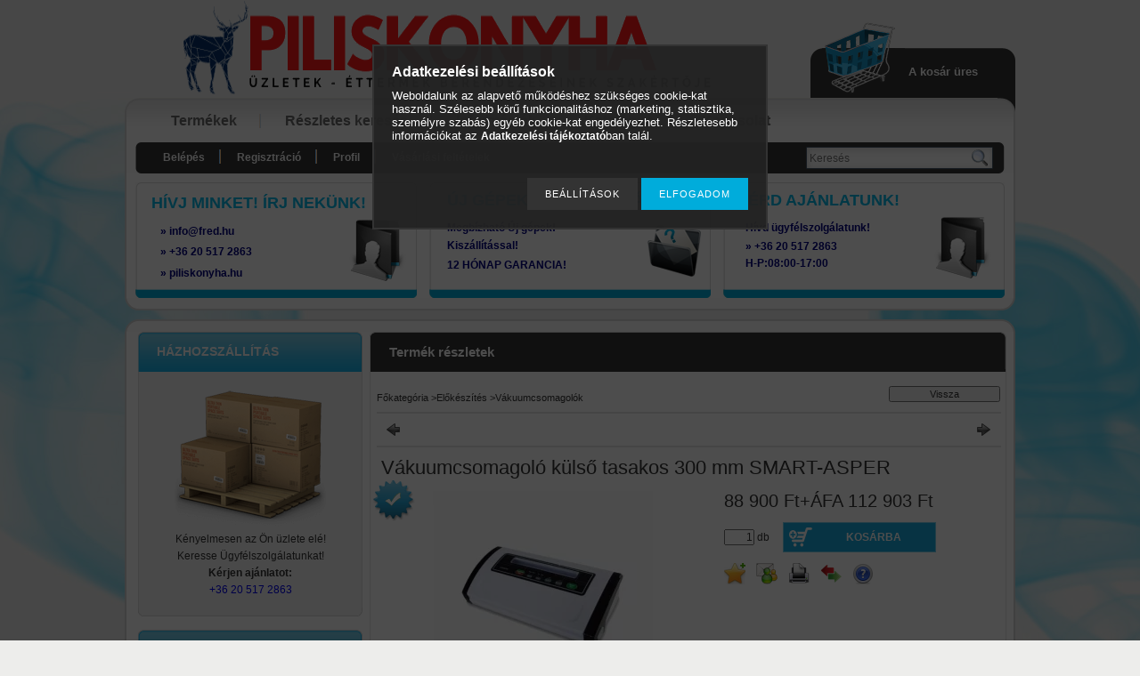

--- FILE ---
content_type: text/html; charset=UTF-8
request_url: https://piliskonyha.hu/Ipari-Vakuumcsomagolo-gep-SMART-300-mm
body_size: 21542
content:
<!DOCTYPE html PUBLIC "-//W3C//DTD XHTML 1.0 Transitional//EN" "http://www.w3.org/TR/xhtml1/DTD/xhtml1-transitional.dtd">
<html xmlns="http://www.w3.org/1999/xhtml" lang="hu" xml:lang="hu" lang="hu" xml:lang="hu" style="









">
<head>
<meta http-equiv="Content-Type" content="text/html; charset=utf-8">
<meta http-equiv="Content-Language" content="HU">
<meta http-equiv="Cache-Control" content="no-cache">
<meta name="description" content="Vákuumcsomagoló külső tasakos 300 mm SMART-ASPER, A vákuumcsomagolást mint tartósítási és frissen tartási eljárást egyre nagyobb számban használják a vállalkozá">
<meta name="robots" content="index, follow">
<meta http-equiv="X-UA-Compatible" content="IE=Edge">
<meta property="og:site_name" content="Piliskonyha" />
<meta property="og:title" content="Vákuumcsomagoló külső tasakos 300 mm SMART-ASPER - Piliskony">
<meta property="og:description" content="Vákuumcsomagoló külső tasakos 300 mm SMART-ASPER, A vákuumcsomagolást mint tartósítási és frissen tartási eljárást egyre nagyobb számban használják a vállalkozá">
<meta property="og:type" content="product">
<meta property="og:url" content="https://piliskonyha.hu/Ipari-Vakuumcsomagolo-gep-SMART-300-mm">
<meta property="og:image" content="https://piliskonyha.hu/img/10329/ckkl3387/ckkl3387.jpg">
<meta name="facebook-domain-verification" content="nj5rob8f6my2p6eqpw3yjgzxjr05er">
<meta name="google-site-verification" content="-MgFam9E-kE8TLa9IJbXq9i0VQ4qm_6v-EZXcisucs4">

<title>Vákuumcsomagoló külső tasakos 300 mm SMART-ASPER - Piliskony</title>


<script type="text/javascript">
var service_type="shop";
var shop_url_main="https://piliskonyha.hu";
var actual_lang="hu";
var money_len="0";
var money_thousend=" ";
var money_dec=",";
var shop_id=10329;
var unas_design_url="https:"+"/"+"/"+"piliskonyha.hu"+"/"+"!common_design"+"/"+"base"+"/"+"000701"+"/";
var unas_design_code='000701';
var unas_base_design_code='2';
var unas_design_ver=2;
var unas_design_subver=0;
var unas_shop_url='https://piliskonyha.hu';
var price_nullcut_disable=1;
var config_plus=new Array();
config_plus['product_tooltip']=1;
config_plus['cart_redirect']=1;
config_plus['money_type']='Ft';
config_plus['money_type_display']='Ft';
var lang_text=new Array();

var UNAS = UNAS || {};
UNAS.shop={"base_url":'https://piliskonyha.hu',"domain":'piliskonyha.hu',"username":'piliskonyha.unas.hu',"id":10329,"lang":'hu',"currency_type":'Ft',"currency_code":'HUF',"currency_rate":'1',"currency_length":0,"base_currency_length":0,"canonical_url":'https://piliskonyha.hu/Ipari-Vakuumcsomagolo-gep-SMART-300-mm'};
UNAS.design={"code":'000701',"page":'artdet'};
UNAS.api_auth="3aa3cd187b561c58b0fb3807e0b54d31";
UNAS.customer={"email":'',"id":0,"group_id":0,"without_registration":0};
UNAS.shop["category_id"]="644325";
UNAS.shop["sku"]="ckkl3387";
UNAS.shop["product_id"]="178111785";
UNAS.shop["only_private_customer_can_purchase"] = false;
 

UNAS.text = {
    "button_overlay_close": `Bezár`,
    "popup_window": `Felugró ablak`,
    "list": `lista`,
    "updating_in_progress": `frissítés folyamatban`,
    "updated": `frissítve`,
    "is_opened": `megnyitva`,
    "is_closed": `bezárva`,
    "deleted": `törölve`,
    "consent_granted": `hozzájárulás megadva`,
    "consent_rejected": `hozzájárulás elutasítva`,
    "field_is_incorrect": `mező hibás`,
    "error_title": `Hiba!`,
    "product_variants": `termék változatok`,
    "product_added_to_cart": `A termék a kosárba került`,
    "product_added_to_cart_with_qty_problem": `A termékből csak [qty_added_to_cart] [qty_unit] került kosárba`,
    "product_removed_from_cart": `A termék törölve a kosárból`,
    "reg_title_name": `Név`,
    "reg_title_company_name": `Cégnév`,
    "number_of_items_in_cart": `Kosárban lévő tételek száma`,
    "cart_is_empty": `A kosár üres`,
    "cart_updated": `A kosár frissült`
};


UNAS.text["delete_from_compare"]= `Törlés összehasonlításból`;
UNAS.text["comparison"]= `Összehasonlítás`;

UNAS.text["delete_from_favourites"]= `Törlés a kedvencek közül`;
UNAS.text["add_to_favourites"]= `Kedvencekhez`;






window.lazySizesConfig=window.lazySizesConfig || {};
window.lazySizesConfig.loadMode=1;
window.lazySizesConfig.loadHidden=false;

window.dataLayer = window.dataLayer || [];
function gtag(){dataLayer.push(arguments)};
gtag('js', new Date());
</script>

<script src="https://piliskonyha.hu/!common_packages/jquery/jquery-1.7.2.js?mod_time=1682493230" type="text/javascript"></script>
<script src="https://piliskonyha.hu/!common_packages/jquery/plugins/shadowbox3/shadowbox.js?mod_time=1682493230" type="text/javascript"></script>
<script src="https://piliskonyha.hu/!common_packages/jquery/plugins/jqzoom/jqzoom.js?mod_time=1682493230" type="text/javascript"></script>
<script src="https://piliskonyha.hu/!common_packages/jquery/plugins/bgiframe/bgiframe.js?mod_time=1682493230" type="text/javascript"></script>
<script src="https://piliskonyha.hu/!common_packages/jquery/plugins/ajaxqueue/ajaxqueue.js?mod_time=1682493230" type="text/javascript"></script>
<script src="https://piliskonyha.hu/!common_packages/jquery/plugins/color/color.js?mod_time=1682493230" type="text/javascript"></script>
<script src="https://piliskonyha.hu/!common_packages/jquery/plugins/autocomplete/autocomplete.js?mod_time=1751452520" type="text/javascript"></script>
<script src="https://piliskonyha.hu/!common_packages/jquery/plugins/cookie/cookie.js?mod_time=1682493230" type="text/javascript"></script>
<script src="https://piliskonyha.hu/!common_packages/jquery/plugins/tools/tools-1.2.7.js?mod_time=1682493230" type="text/javascript"></script>
<script src="https://piliskonyha.hu/!common_packages/jquery/plugins/nivoslider/nivoslider.js?mod_time=1682493230" type="text/javascript"></script>
<script src="https://piliskonyha.hu/!common_packages/jquery/own/shop_common/exploded/common.js?mod_time=1764831094" type="text/javascript"></script>
<script src="https://piliskonyha.hu/!common_packages/jquery/own/shop_common/exploded/common_overlay.js?mod_time=1754986322" type="text/javascript"></script>
<script src="https://piliskonyha.hu/!common_packages/jquery/own/shop_common/exploded/common_shop_popup.js?mod_time=1754991412" type="text/javascript"></script>
<script src="https://piliskonyha.hu/!common_packages/jquery/own/shop_common/exploded/common_start_checkout.js?mod_time=1752056293" type="text/javascript"></script>
<script src="https://piliskonyha.hu/!common_packages/jquery/own/shop_common/exploded/design_1500.js?mod_time=1725525511" type="text/javascript"></script>
<script src="https://piliskonyha.hu/!common_packages/jquery/own/shop_common/exploded/function_change_address_on_order_methods.js?mod_time=1752056293" type="text/javascript"></script>
<script src="https://piliskonyha.hu/!common_packages/jquery/own/shop_common/exploded/function_check_password.js?mod_time=1751452520" type="text/javascript"></script>
<script src="https://piliskonyha.hu/!common_packages/jquery/own/shop_common/exploded/function_check_zip.js?mod_time=1751452520" type="text/javascript"></script>
<script src="https://piliskonyha.hu/!common_packages/jquery/own/shop_common/exploded/function_compare.js?mod_time=1751452520" type="text/javascript"></script>
<script src="https://piliskonyha.hu/!common_packages/jquery/own/shop_common/exploded/function_customer_addresses.js?mod_time=1725525511" type="text/javascript"></script>
<script src="https://piliskonyha.hu/!common_packages/jquery/own/shop_common/exploded/function_delivery_point_select.js?mod_time=1751452520" type="text/javascript"></script>
<script src="https://piliskonyha.hu/!common_packages/jquery/own/shop_common/exploded/function_favourites.js?mod_time=1725525511" type="text/javascript"></script>
<script src="https://piliskonyha.hu/!common_packages/jquery/own/shop_common/exploded/function_infinite_scroll.js?mod_time=1758625001" type="text/javascript"></script>
<script src="https://piliskonyha.hu/!common_packages/jquery/own/shop_common/exploded/function_language_and_currency_change.js?mod_time=1751452520" type="text/javascript"></script>
<script src="https://piliskonyha.hu/!common_packages/jquery/own/shop_common/exploded/function_param_filter.js?mod_time=1764233415" type="text/javascript"></script>
<script src="https://piliskonyha.hu/!common_packages/jquery/own/shop_common/exploded/function_postsale.js?mod_time=1751452520" type="text/javascript"></script>
<script src="https://piliskonyha.hu/!common_packages/jquery/own/shop_common/exploded/function_product_print.js?mod_time=1725525511" type="text/javascript"></script>
<script src="https://piliskonyha.hu/!common_packages/jquery/own/shop_common/exploded/function_product_subscription.js?mod_time=1751452520" type="text/javascript"></script>
<script src="https://piliskonyha.hu/!common_packages/jquery/own/shop_common/exploded/function_recommend.js?mod_time=1751452520" type="text/javascript"></script>
<script src="https://piliskonyha.hu/!common_packages/jquery/own/shop_common/exploded/function_saved_cards.js?mod_time=1751452520" type="text/javascript"></script>
<script src="https://piliskonyha.hu/!common_packages/jquery/own/shop_common/exploded/function_saved_filter_delete.js?mod_time=1751452520" type="text/javascript"></script>
<script src="https://piliskonyha.hu/!common_packages/jquery/own/shop_common/exploded/function_search_smart_placeholder.js?mod_time=1751452520" type="text/javascript"></script>
<script src="https://piliskonyha.hu/!common_packages/jquery/own/shop_common/exploded/function_vote.js?mod_time=1725525511" type="text/javascript"></script>
<script src="https://piliskonyha.hu/!common_packages/jquery/own/shop_common/exploded/page_cart.js?mod_time=1756806916" type="text/javascript"></script>
<script src="https://piliskonyha.hu/!common_packages/jquery/own/shop_common/exploded/page_customer_addresses.js?mod_time=1756187462" type="text/javascript"></script>
<script src="https://piliskonyha.hu/!common_packages/jquery/own/shop_common/exploded/page_order_checkout.js?mod_time=1725525511" type="text/javascript"></script>
<script src="https://piliskonyha.hu/!common_packages/jquery/own/shop_common/exploded/page_order_details.js?mod_time=1725525511" type="text/javascript"></script>
<script src="https://piliskonyha.hu/!common_packages/jquery/own/shop_common/exploded/page_order_methods.js?mod_time=1760086915" type="text/javascript"></script>
<script src="https://piliskonyha.hu/!common_packages/jquery/own/shop_common/exploded/page_order_return.js?mod_time=1725525511" type="text/javascript"></script>
<script src="https://piliskonyha.hu/!common_packages/jquery/own/shop_common/exploded/page_order_send.js?mod_time=1725525511" type="text/javascript"></script>
<script src="https://piliskonyha.hu/!common_packages/jquery/own/shop_common/exploded/page_order_subscriptions.js?mod_time=1751452520" type="text/javascript"></script>
<script src="https://piliskonyha.hu/!common_packages/jquery/own/shop_common/exploded/page_order_verification.js?mod_time=1752056293" type="text/javascript"></script>
<script src="https://piliskonyha.hu/!common_packages/jquery/own/shop_common/exploded/page_product_details.js?mod_time=1751452520" type="text/javascript"></script>
<script src="https://piliskonyha.hu/!common_packages/jquery/own/shop_common/exploded/page_product_list.js?mod_time=1725525511" type="text/javascript"></script>
<script src="https://piliskonyha.hu/!common_packages/jquery/own/shop_common/exploded/page_product_reviews.js?mod_time=1751452520" type="text/javascript"></script>
<script src="https://piliskonyha.hu/!common_packages/jquery/own/shop_common/exploded/page_reg.js?mod_time=1756187462" type="text/javascript"></script>
<script src="https://piliskonyha.hu/!common_packages/jquery/plugins/hoverintent/hoverintent.js?mod_time=1682493230" type="text/javascript"></script>
<script src="https://piliskonyha.hu/!common_packages/jquery/own/shop_tooltip/shop_tooltip.js?mod_time=1753441723" type="text/javascript"></script>
<script src="https://piliskonyha.hu/!common_packages/jquery/plugins/simplyscroll/simplyscroll.js?mod_time=1682493230" type="text/javascript"></script>
<script src="https://piliskonyha.hu/!common_packages/jquery/plugins/artfade/artfade.js?mod_time=1682493230" type="text/javascript"></script>

<link href="https://piliskonyha.hu/!common_packages/jquery/plugins/autocomplete/autocomplete.css?mod_time=1682493230" rel="stylesheet" type="text/css">
<link href="https://piliskonyha.hu/!common_packages/jquery/plugins/shadowbox3/shadowbox.css?mod_time=1682493230" rel="stylesheet" type="text/css">
<link href="https://piliskonyha.hu/!common_packages/jquery/plugins/jqzoom/css/jqzoom.css?mod_time=1693894693" rel="stylesheet" type="text/css">
<link href="https://piliskonyha.hu/!common_design/base/000001/css/common.css?mod_time=1763385135" rel="stylesheet" type="text/css">
<link href="https://piliskonyha.hu/!common_design/base/000001/css/page.css?mod_time=1751452521" rel="stylesheet" type="text/css">
<link href="https://piliskonyha.hu/!common_design/base/000002/css/page_artdet_2.css?mod_time=1751452521" rel="stylesheet" type="text/css">
<link href="https://piliskonyha.hu/!common_design/base/000001/css/box.css?mod_time=1751452521" rel="stylesheet" type="text/css">
<link href="https://piliskonyha.hu/!common_design/base/000701/css/layout.css?mod_time=1682493231" rel="stylesheet" type="text/css">
<link href="https://piliskonyha.hu/!common_design/base/000001/css/design.css?mod_time=1682493231" rel="stylesheet" type="text/css">
<link href="https://piliskonyha.hu/!common_design/base/000701/css/design_custom.css?mod_time=1682493231" rel="stylesheet" type="text/css">
<link href="https://piliskonyha.hu/!common_design/base/000701/css/custom.css?mod_time=1682493231" rel="stylesheet" type="text/css">

<link href="https://piliskonyha.hu/Ipari-Vakuumcsomagolo-gep-SMART-300-mm" rel="canonical">
<link id="favicon-192x192" rel="icon" type="image/png" href="https://piliskonyha.hu/shop_ordered/10329/pic/01.png" sizes="192x192">
<script type="text/javascript">
        var google_consent=1;
    
        gtag('consent', 'default', {
           'ad_storage': 'denied',
           'ad_user_data': 'denied',
           'ad_personalization': 'denied',
           'analytics_storage': 'denied',
           'functionality_storage': 'denied',
           'personalization_storage': 'denied',
           'security_storage': 'granted'
        });

    
        gtag('consent', 'update', {
           'ad_storage': 'denied',
           'ad_user_data': 'denied',
           'ad_personalization': 'denied',
           'analytics_storage': 'denied',
           'functionality_storage': 'denied',
           'personalization_storage': 'denied',
           'security_storage': 'granted'
        });

        </script>
    <script async src="https://www.googletagmanager.com/gtag/js?id=G-VN64XSKB5S"></script>    <script type="text/javascript">
    gtag('config', 'G-VN64XSKB5S');

        </script>
        <script type="text/javascript">
    var google_analytics=1;

                gtag('event', 'view_item', {
              "currency": "HUF",
              "value": '112903',
              "items": [
                  {
                      "item_id": "ckkl3387",
                      "item_name": "Vákuumcsomagoló külső tasakos 300 mm SMART-ASPER",
                      "item_category": "Előkészítés /Vákuumcsomagolók",
                      "price": '112903'
                  }
              ],
              'non_interaction': true
            });
               </script>
           <script type="text/javascript">
        gtag('config', 'AW-389375185',{'allow_enhanced_conversions':true});
                </script>
            <script type="text/javascript">
        var google_ads=1;

                gtag('event','remarketing', {
            'ecomm_pagetype': 'product',
            'ecomm_prodid': ["ckkl3387"],
            'ecomm_totalvalue': 112903        });
            </script>
        <!-- Google Tag Manager -->
    <script>(function(w,d,s,l,i){w[l]=w[l]||[];w[l].push({'gtm.start':
            new Date().getTime(),event:'gtm.js'});var f=d.getElementsByTagName(s)[0],
            j=d.createElement(s),dl=l!='dataLayer'?'&l='+l:'';j.async=true;j.src=
            'https://www.googletagmanager.com/gtm.js?id='+i+dl;f.parentNode.insertBefore(j,f);
        })(window,document,'script','dataLayer','GTM-MWQ47XN');</script>
    <!-- End Google Tag Manager -->

    <script type='text/javascript'>
(function(i,s,o,g,r,a,m){i['BarionAnalyticsObject']=r;i[r]=i[r]||function(){
    (i[r].q=i[r].q||[]).push(arguments)},i[r].l=1*new Date();a=s.createElement(o),
    m=s.getElementsByTagName(o)[0];a.async=1;a.src=g;m.parentNode.insertBefore(a,m)
})(window, document, 'script', 'https://pixel.barion.com/bp.js', 'bp');
                    
bp('init', 'addBarionPixelId', 'BP-4bnuHSSGVH-4C');
</script>
<noscript><img height='1' width='1' style='display:none' alt='' src='https://pixel.barion.com/a.gif?__ba_pixel_id=BP-4bnuHSSGVH-4C&ev=contentView&noscript=1'/></noscript>
<script type='text/javascript'>
$(document).ready(function () {
     UNAS.onGrantConsent(function(){
         bp('consent', 'grantConsent');
     });
     
     UNAS.onRejectConsent(function(){
         bp('consent', 'rejectConsent');
     });

     var contentViewProperties = {
         'currency': 'HUF',
         'quantity': 1,
         'unit': 'db',
         'unitPrice': 112903,
         'category': 'Előkészítés |Vákuumcsomagolók',
         'imageUrl': 'https://piliskonyha.hu/img/10329/ckkl3387/270x250/ckkl3387.webp?time=1700565976',
         'name': 'Vákuumcsomagoló külső tasakos 300 mm SMART-ASPER',
         'contentType': 'Product',
         'id': 'ckkl3387',
     }
     bp('track', 'contentView', contentViewProperties);

     UNAS.onChangeVariant(function(event,params){
         var variant = '';
         if (typeof params.variant_list1!=='undefined') variant+=params.variant_list1;
         if (typeof params.variant_list2!=='undefined') variant+='|'+params.variant_list2;
         if (typeof params.variant_list3!=='undefined') variant+='|'+params.variant_list3;
         var customizeProductProperties = {
            'contentType': 'Product',
            'currency': 'HUF',
            'id': params.sku,
            'name': 'Vákuumcsomagoló külső tasakos 300 mm SMART-ASPER',
            'unit': 'db',
            'unitPrice': 112903,
            'variant': variant,
            'list': 'ProductPage'
        }
        bp('track', 'customizeProduct', customizeProductProperties);
     });

     UNAS.onAddToCart(function(event,params){
         var variant = '';
         if (typeof params.variant_list1!=='undefined') variant+=params.variant_list1;
         if (typeof params.variant_list2!=='undefined') variant+='|'+params.variant_list2;
         if (typeof params.variant_list3!=='undefined') variant+='|'+params.variant_list3;
         var addToCartProperties = {
             'contentType': 'Product',
             'currency': 'HUF',
             'id': params.sku,
             'name': params.name,
             'quantity': parseFloat(params.qty_add),
             'totalItemPrice': params.qty*params.price,
             'unit': params.unit,
             'unitPrice': parseFloat(params.price),
             'category': params.category,
             'variant': variant
         };
         bp('track', 'addToCart', addToCartProperties);
     });

     UNAS.onClickProduct(function(event,params){
         UNAS.getProduct(function(result) {
             if (result.name!=undefined) {
                 var clickProductProperties  = {
                     'contentType': 'Product',
                     'currency': 'HUF',
                     'id': params.sku,
                     'name': result.name,
                     'unit': result.unit,
                     'unitPrice': parseFloat(result.unit_price),
                     'quantity': 1
                 }
                 bp('track', 'clickProduct', clickProductProperties );
             }
         },params);
     });

UNAS.onRemoveFromCart(function(event,params){
     bp('track', 'removeFromCart', {
         'contentType': 'Product',
         'currency': 'HUF',
         'id': params.sku,
         'name': params.name,
         'quantity': params.qty,
         'totalItemPrice': params.price * params.qty,
         'unit': params.unit,
         'unitPrice': parseFloat(params.price),
         'list': 'BasketPage'
     });
});

});
</script>

<script src="https://onsite.optimonk.com/script.js?account=228862" async></script>


</head>

<body class='design_ver2' id="ud_shop_artdet" style="









">
    <!-- Google Tag Manager (noscript) -->
    <noscript><iframe src="https://www.googletagmanager.com/ns.html?id=GTM-MWQ47XN"
                      height="0" width="0" style="display:none;visibility:hidden"></iframe></noscript>
    <!-- End Google Tag Manager (noscript) -->
    <div id="image_to_cart" style="display:none; position:absolute; z-index:100000;"></div>
<div class="overlay_common overlay_warning" id="overlay_cart_add"></div>
<script type="text/javascript">$(document).ready(function(){ overlay_init("cart_add",{"onBeforeLoad":false}); });</script>
<div id="overlay_login_outer"></div>	
	<script type="text/javascript">
	$(document).ready(function(){
	    var login_redir_init="";

		$("#overlay_login_outer").overlay({
			onBeforeLoad: function() {
                var login_redir_temp=login_redir_init;
                if (login_redir_act!="") {
                    login_redir_temp=login_redir_act;
                    login_redir_act="";
                }

									$.ajax({
						type: "GET",
						async: true,
						url: "https://piliskonyha.hu/shop_ajax/ajax_popup_login.php",
						data: {
							shop_id:"10329",
							lang_master:"hu",
                            login_redir:login_redir_temp,
							explicit:"ok",
							get_ajax:"1"
						},
						success: function(data){
							$("#overlay_login_outer").html(data);
							if (unas_design_ver >= 5) $("#overlay_login_outer").modal('show');
							$('#overlay_login1 input[name=shop_pass_login]').keypress(function(e) {
								var code = e.keyCode ? e.keyCode : e.which;
								if(code.toString() == 13) {		
									document.form_login_overlay.submit();		
								}	
							});	
						}
					});
								},
			top: 200,
			mask: {
	color: "#000000",
	loadSpeed: 200,
	maskId: "exposeMaskOverlay",
	opacity: 0.7
},
			closeOnClick: (config_plus['overlay_close_on_click_forced'] === 1),
			onClose: function(event, overlayIndex) {
				$("#login_redir").val("");
			},
			load: false
		});
		
			});
	function overlay_login() {
		$(document).ready(function(){
			$("#overlay_login_outer").overlay().load();
		});
	}
	function overlay_login_remind() {
        if (unas_design_ver >= 5) {
            $("#overlay_remind").overlay().load();
        } else {
            $(document).ready(function () {
                $("#overlay_login_outer").overlay().close();
                setTimeout('$("#overlay_remind").overlay().load();', 250);
            });
        }
	}

    var login_redir_act="";
    function overlay_login_redir(redir) {
        login_redir_act=redir;
        $("#overlay_login_outer").overlay().load();
    }
	</script>  
	<div class="overlay_common overlay_info" id="overlay_remind"></div>
<script type="text/javascript">$(document).ready(function(){ overlay_init("remind",[]); });</script>

	<script type="text/javascript">
    	function overlay_login_error_remind() {
		$(document).ready(function(){
			load_login=0;
			$("#overlay_error").overlay().close();
			setTimeout('$("#overlay_remind").overlay().load();', 250);	
		});
	}
	</script>  
	<div class="overlay_common overlay_info" id="overlay_newsletter"></div>
<script type="text/javascript">$(document).ready(function(){ overlay_init("newsletter",[]); });</script>

<script type="text/javascript">
function overlay_newsletter() {
    $(document).ready(function(){
        $("#overlay_newsletter").overlay().load();
    });
}
</script>
<div class="overlay_common overlay_error" id="overlay_script"></div>
<script type="text/javascript">$(document).ready(function(){ overlay_init("script",[]); });</script>
    <script>
    $(document).ready(function() {
        $.ajax({
            type: "GET",
            url: "https://piliskonyha.hu/shop_ajax/ajax_stat.php",
            data: {master_shop_id:"10329",get_ajax:"1"}
        });
    });
    </script>
    

<div id='banner_popup_content'></div>



<div id="container">
	
	<div id="header">
    	<div id="header_top">
        	<div id="lang_box"></div>
     		<div id="logo_box"><div id='head_content'><!-- UnasElement {type:slide} -->
<div id="head_slide" class="nivoSlider" style="width:730px; height:110px;">
	<a id="head_slide_0" href="https://piliskonyha.hu/"><img src="https://piliskonyha.hu/shop_pic.php?time=1743069282&width=730&height=110&design_element=head_slide_0.png" width="730" height="110" border="0" title="" alt="" style="width:730px; height:110px;" /></a>
</div>
</div></div>
        	<div id="cart_box">
            	<div id="cart_pic"></div>
            	<div id="cart_text"><div id='box_cart_content' class='box_content'>

    

    

    
        <div class='box_cart_item'>
            <a href='https://piliskonyha.hu/shop_cart.php' class='text_small'>
                <span class='text_small'>
                    

                    

                    
                        <span class='box_cart_empty'>A kosár üres</span>
                        
                    
                </span>
            </a>
        </div>
    

    

    

    

    

    

    
        <script type="text/javascript">
            $("#cart_box").click(function() {
                document.location.href="https://piliskonyha.hu/shop_cart.php";
            });
        </script>
    

</div></div>
                <div class="clear_fix"></div>  
            </div>
            <div class="clear_fix"></div>       
        </div>	
    	<div id="header_container"> 
            <div id="header_menu_top">
            	<div id="header_menu_top_left"></div>
               	<div id="header_menu_top_center">
                    <div id="menu_content">
						<div id="menu_content"><ul><li class="menu_item_1"><span class="menu_item_inner"><a href="https://piliskonyha.hu/sct/0/"><strong>Termékek</strong></a></span></li><li class="menu_item_2"><span class="menu_item_inner"><a href="https://piliskonyha.hu/shop_searchcomplex.php"><strong>Részletes keresés</strong></a></span></li><li class="menu_item_3"><span class="menu_item_inner"><a href="https://piliskonyha.hu/shop_contact.php"><strong>Információk</strong></a></span></li><li class="menu_item_plus menu_item_4" id="menu_item_id_920671"><span class="menu_item_inner"><a href="https://piliskonyha.hu/spg/920671/Katalogus" target="_top"><strong>Katalógus</strong></a></span></li><li class="menu_item_plus menu_item_5" id="menu_item_id_747711"><span class="menu_item_inner"><a href="https://piliskonyha.hu/spg/747711/Kapcsolat" target="_top"><strong>Kapcsolat</strong></a></span></li></ul></div><script type="text/javascript">
	$("#menu_content a").each(function() {
		if($(this).attr("href")==document.location.href) {
			$(this).parents("li:first").addClass("selected_menu");
		}
	});
</script>

                    </div> 
                </div>
            	<div id="header_menu_top_right"></div>
                <div class="clear_fix"></div>               
            </div>
            <div id="header_menu_bottom">
            	<div id="header_menu_bottom_left"></div>
               	<div id="header_menu_bottom_center">
                	<div id="menu_content2">
                    	<ul>
							<li class="login">
    
        
            
                <script type='text/javascript'>
                    function overlay_login() {
                        $(document).ready(function(){
                            $("#overlay_login_outer").overlay().load();
                        });
                    }
                </script>
                <a href="javascript:overlay_login();" class="text_normal">Belépés</a>
            

            
        

        
        

        

    
</li>
                            <li><a href="https://piliskonyha.hu/shop_reg.php"><strong>Regisztráció</strong></a></li>                    
                            <li><a href="https://piliskonyha.hu/shop_order_track.php"><strong>Profil</strong></a>	</li>
    	                    <li><a href="https://piliskonyha.hu/shop_help.php"><strong>Vásárlási feltételek</strong></a></li>
                        </ul>                          
                    </div>	
                    <div id="money_search_outer">
                    	<div id="money"></div>
                    	<div id="search"><div id='box_search_content' class='box_content'>
    <form name="form_include_search" id="form_include_search" action="https://piliskonyha.hu/shop_search.php" method="get">
        <div class='box_search_field'><label><span class="text_small">Kifejezés:</span></label><span class="text_input"><input name="q" id="box_search_input" type="text" maxlength="255" class="text_small js-search-input" value="" placeholder="Keresés" /></span></div>
        <div class='box_search_button'><span class="text_button"><input type="submit" value="" class="text_small" /></span></div>
    </form>
</div></div>
                    	<div class="clear_fix"></div> 
                    </div>
                    <div class="clear_fix"></div>  
                </div>
            	<div id="header_menu_bottom_right"></div>
                <div class="clear_fix"></div>                           
            </div>
            <div id="menu_bottom_space"></div>
            <div id="slideshow_box"></div>
            <div id="slideshow_box_bottom">
                <div id="three_box">
                    <div id="three_box_1">
                    <div id='banner_horizontal_1_content'><!-- UnasElement {type:editor} -->
<div style="position: relative; width: 305px; height: 111px; overflow: hidden;">
<div style="width: 72px; height: 70px; background-image: url('https://piliskonyha.hu/!common_design/base/000701/image/box_1_icon.png'); background-repeat: no-repeat; position: absolute; z-index: 10; top: 38px; right: 0px;"></div>
<table width="305" height="111" cellpadding="0" cellspacing="0" border="0" style="vertical-align: top; text-align: left;">
<tbody>
<tr>
<td height="26" style="text-align: left; vertical-align: top; padding: 10px 0 5px 15px; color: #04b9ea; font-size: 18px; font-weight: bold; text-transform: uppercase;"><span>Hívj minket! Írj nekünk!</span></td>
</tr>
<tr>
<td style="color: #787878; font-size: 12px; font-weight: bold; text-align: left; padding-left: 25px;"><span style="color: #000080;">» info<span class='em_replace'></span>fred.hu<script type="text/javascript">
	$(document).ready(function(){
		$(".em_replace").html("@");
	});
</script>
</span></td>
</tr>
<tr>
<td style="color: #787878; font-size: 12px; font-weight: bold; text-align: left; padding-left: 25px; padding-top: 0px;"><span style="color: #000080;">» +36 20 517 2863</span></td>
</tr>
<tr>
<td style="color: #787878; font-size: 12px; font-weight: bold; text-align: left; padding-left: 25px; padding-top: 0px;"><span style="color: #000080;">» piliskonyha.hu</span></td>
</tr>
</tbody>
</table>
</div></div>                    
                    </div>
                        <div id="box_space"></div>
                    <div id="three_box_2">
                    <div id='banner_horizontal_2_content'><!-- UnasElement {type:editor} -->
<div style="position: relative; width: 305px; height: 111px; overflow: hidden;">
<div style="width: 65px; height: 70px; background-image: url('https://piliskonyha.hu/!common_design/base/000701/image/box_2_icon.png'); background-repeat: no-repeat; position: absolute; z-index: 10; top: 45px; right: -5px;">                                       </div>
<table width="753" height="113" cellpadding="0" cellspacing="0" border="0" style="vertical-align: top; text-align: left; height: 90px;">
<tbody>
<tr style="height: 26px;">
<td height="26" style="text-align: left; vertical-align: top; padding: 10px 0px 5px 15px; color: #04b9ea; font-size: 18px; font-weight: bold; text-transform: uppercase; width: 734.8px; height: 26px;"> Új Gépek! akár raktárról!</td>
</tr>
<tr style="height: 20px;">
<td style="color: #787878; font-size: 12px; font-weight: bold; text-align: left; padding-left: 20px; width: 729.8px; height: 20px;"><span style="color: #000080;">Megbízható Új gépek! </span></td>
</tr>
<tr style="height: 21px;">
<td style="color: #787878; font-size: 12px; font-weight: bold; text-align: left; padding-left: 20px; padding-top: 0px; width: 729.8px; height: 21px;"><span style="color: #000080;">Kiszállítással!</span></td>
</tr>
<tr style="height: 23px;">
<td style="color: #787878; font-size: 12px; font-weight: bold; text-align: left; padding-left: 20px; padding-top: 0px; width: 729.8px; height: 23px;"><span style="color: #000080;">12 HÓNAP GARANCIA! </span></td>
</tr>
</tbody>
</table>
</div></div>
                    </div>
                        <div id="box_space"></div>                
                    <div id="three_box_3">
                    <div id='banner_horizontal_3_content'><!-- UnasElement {type:editor} -->
<div style="position: relative; width: 305px; height: 111px; overflow: hidden;">
<div style="width: 72px; height: 70px; background-image: url('https://piliskonyha.hu/!common_design/base/000701/image/box_1_icon.png'); background-repeat: no-repeat; position: absolute; z-index: 10; top: 38px; right: 0px;"></div>
<table width="305" height="111" cellpadding="0" cellspacing="0" border="0" style="vertical-align: top; text-align: left; height: 85px;">
<tbody>
<tr style="height: 26px;">
<td height="26" style="text-align: left; vertical-align: top; padding: 10px 0px 5px 15px; color: #04b9ea; font-size: 18px; font-weight: bold; text-transform: uppercase; height: 26px; width: 287.44px;">Kérd ajánlatunk!</td>
</tr>
<tr style="height: 21px;">
<td style="color: #787878; font-size: 12px; font-weight: bold; text-align: left; padding-left: 25px; height: 21px; width: 277.44px;"><span style="color: #000080;">Hívd ügyfélszolgálatunk!</span></td>
</tr>
<tr style="height: 21px;">
<td style="color: #787878; font-size: 12px; font-weight: bold; text-align: left; padding-left: 25px; padding-top: 0px; height: 21px; width: 277.44px;"><span style="color: #000080;">» <strong><a href="tel:+36 20 517 2863" style="color: #000080;">+36 20 517 2863</a></strong></span></td>
</tr>
<tr style="height: 17px;">
<td style="color: #787878; font-size: 12px; font-weight: bold; text-align: left; padding-left: 25px; padding-top: 0px; height: 17px; width: 277.44px;"><span style="font-size: 12px; color: #000080;">H-P:08:00-17:00 </span></td>
</tr>
</tbody>
</table>
</div>
<p>&nbsp;</p></div>                    
                    </div>              
                    <div class="clear_fix"></div> 
                </div>
            </div>

        </div>	
        <div id="header_bottom"></div>
    </div>
    
    <div id="content">
    	<div id="content_top"><!-- --></div>
        <div id="content_container_outer"><div id="content_container"><div id="content_container_inner">    
        	
            <div id="left">
                <div id="box_left">
                	                     
                
                    <div id='box_container_home_banner1_1' class='box_container_1'>
                    <div class="box_left_title">Házhozszállítás</div>
                    <div class="box_left_container"><div id='box_banner_68829' class='box_content'><div class='box_txt text_normal'><p style="text-align: center;"><a href="https://piliskonyha.hu/shop_contact.php?tab=shipping"><img border="0" alt="Házhozszállítás" src="https://piliskonyha.hu/main_pic/shop_default_shipping.png" /></a></p><p style="text-align: center;">Kényelmesen az Ön üzlete elé!</p><p style="text-align: center;">Keresse Ügyfélszolgálatunkat!</p><p style="text-align: center;"><strong>Kérjen ajánlatot:</strong></p><p style="text-align: center;"><a href="tel:+36 20 517 2863">+36 20 517 2863</a></div></div></div>
                    <div class="box_left_bottom"></div>	
					</div><div id='box_container_shop_cat' class='box_container_2'>
                    <div class="box_left_title">Kategóriák</div>
                    <div class="box_left_container"><div id='box_cat_content' class='box_content box_cat_type_normal'><ul id='box_cat_main'><li id='box_cat_1_404957' class=' open'><span class='text_small box_cat_style0 box_cat_level0 text_style_strong'><a href='https://piliskonyha.hu/sct/404957/Elokeszites' class='text_small text_style_strong box_cat_click_level0' >Előkészítés </a></span><ul><li id='box_cat_2_116649' class=''><span class='text_small box_cat_style1 box_cat_level2'><a href='https://piliskonyha.hu/dagasztogep' class='text_small box_cat_click_level2' >Krémkeverő, habverő gépek, planetáris mixerek</a></span></li><li id='box_cat_2_643005' class=''><span class='text_small box_cat_style1 box_cat_level2'><a href='https://piliskonyha.hu/spiralkaros-dagasztogep' class='text_small box_cat_click_level2' >Spirálkaros dagasztógépek</a></span></li><li id='box_cat_2_520717' class=''><span class='text_small box_cat_style1 box_cat_level2'><a href='https://piliskonyha.hu/daralo' class='text_small box_cat_click_level2' >Darálók</a></span></li><li id='box_cat_2_337240' class=''><span class='text_small box_cat_style1 box_cat_level2'><a href='https://piliskonyha.hu/spl/337240/Egyetemes-konyhagepek' class='text_small box_cat_click_level2' >Egyetemes konyhagépek</a></span></li><li id='box_cat_2_921341' class=''><span class='text_small box_cat_style1 box_cat_level2'><a href='https://piliskonyha.hu/felvagott-szeletelo' class='text_small box_cat_click_level2' >Felvágott szeletelők</a></span></li><li id='box_cat_2_304677' class=' hasChildren'><span class='text_small box_cat_style1 box_cat_level2'><a href='https://piliskonyha.hu/sct/304677/Hus-elokeszites' class='text_small box_cat_click_level2' >Hús előkészítés</a></span></li><li id='box_cat_2_926254' class=''><span class='text_small box_cat_style1 box_cat_level2'><a href='https://piliskonyha.hu/kenyerszeletelo-gepek' class='text_small box_cat_click_level2' >Kenyérszeletelő gépek</a></span></li><li id='box_cat_2_126078' class=''><span class='text_small box_cat_style1 box_cat_level2'><a href='https://piliskonyha.hu/kesfertotlenito-keselezo' class='text_small box_cat_click_level2' >Késfertőtlenítők, késélezők</a></span></li><li id='box_cat_2_933547' class=''><span class='text_small box_cat_style1 box_cat_level2'><a href='https://piliskonyha.hu/kutter' class='text_small box_cat_click_level2' >Kutterek</a></span></li><li id='box_cat_2_527521' class=''><span class='text_small box_cat_style1 box_cat_level2'><a href='https://piliskonyha.hu/merleg' class='text_small box_cat_click_level2' >Mérlegek</a></span></li><li id='box_cat_2_614948' class=' hasChildren'><span class='text_small box_cat_style1 box_cat_level2'><a href='https://piliskonyha.hu/sct/614948/Merulomixerek-es-turmixgepek' class='text_small box_cat_click_level2' >Merülőmixerek és turmixgépek</a></span></li><li id='box_cat_2_698775' class=''><span class='text_small box_cat_style1 box_cat_level2'><a href='https://piliskonyha.hu/pacojet' class='text_small box_cat_click_level2' >Paco-Jet</a></span></li><li id='box_cat_2_950725' class=''><span class='text_small box_cat_style1 box_cat_level2'><a href='https://piliskonyha.hu/teszta-elokeszito-gep' class='text_small box_cat_click_level2' >Tésztanyújtó gépek</a></span></li><li id='box_cat_2_644325' class=''><span class='text_small box_cat_style1 box_cat_level2 text_color_fault text_style_strong'><a href='https://piliskonyha.hu/vakuumcsomagolo' class='text_small text_color_fault text_style_strong box_cat_click_level2' >Vákuumcsomagolók</a></span></li><li id='box_cat_2_223399' class=' hasChildren'><span class='text_small box_cat_style1 box_cat_level2'><a href='https://piliskonyha.hu/sct/223399/Zoldseg-elokeszites' class='text_small box_cat_click_level2' >Zöldség előkészítés</a></span></li></ul></li><li id='box_cat_1_705249' class=' hasChildren'><span class='text_small box_cat_style0 box_cat_level0 text_style_strong'><a href='https://piliskonyha.hu/sct/705249/Elszivoernyok' class='text_small text_style_strong box_cat_click_level0' >Elszívóernyők</a></span></li><li id='box_cat_1_157184' class=' hasChildren'><span class='text_small box_cat_style0 box_cat_level0 text_style_strong'><a href='https://piliskonyha.hu/higienia_takaritoeszkoz' class='text_small text_style_strong box_cat_click_level0' >Higiénia</a></span></li><li id='box_cat_1_300036' class=' hasChildren'><span class='text_small box_cat_style0 box_cat_level0 text_style_strong'><a href='https://piliskonyha.hu/hutestechnika' class='text_small text_style_strong box_cat_click_level0' >Hűtéstechnika</a></span></li><li id='box_cat_1_491105' class=' hasChildren'><span class='text_small box_cat_style0 box_cat_level0 text_style_strong'><a href='https://piliskonyha.hu/sct/491105/Bareszkozok' class='text_small text_style_strong box_cat_click_level0' >Báreszközök</a></span></li><li id='box_cat_1_695353' class=' hasChildren'><span class='text_small box_cat_style0 box_cat_level0 text_style_strong'><a href='https://piliskonyha.hu/liebherr-termekek' class='text_small text_style_strong box_cat_click_level0' >Liebherr hűtők</a></span></li><li id='box_cat_1_418775' class=' hasChildren'><span class='text_small box_cat_style0 box_cat_level0 text_style_strong'><a href='https://piliskonyha.hu/sct/418775/Mosogatastechnika' class='text_small text_style_strong box_cat_click_level0' >Mosogatástechnika</a></span></li><li id='box_cat_1_116134' class=' hasChildren'><span class='text_small box_cat_style0 box_cat_level0 text_style_strong'><a href='https://piliskonyha.hu/sct/116134/Oltozoszekrenyek' class='text_small text_style_strong box_cat_click_level0' >Öltözőszekrények</a></span></li><li id='box_cat_1_147677' class=' hasChildren'><span class='text_small box_cat_style0 box_cat_level0 text_style_strong'><a href='https://piliskonyha.hu/sct/147677/Pizzeria-es-kiegeszitoi' class='text_small text_style_strong box_cat_click_level0' >Pizzéria és kiegészítői</a></span></li><li id='box_cat_1_397972' class=' hasChildren'><span class='text_small box_cat_style0 box_cat_level0 text_style_strong'><a href='https://piliskonyha.hu/sct/397972/Rozsdamentes-butorok' class='text_small text_style_strong box_cat_click_level0' >Rozsdamentes bútorok</a></span></li><li id='box_cat_1_389995' class=' hasChildren'><span class='text_small box_cat_style0 box_cat_level0 text_style_strong'><a href='https://piliskonyha.hu/Sutes-fozes' class='text_small text_style_strong box_cat_click_level0' >Sütés-főzés</a></span></li><li id='box_cat_1_458621' class=' hasChildren'><span class='text_small box_cat_style0 box_cat_level0 text_style_strong'><a href='https://piliskonyha.hu/sct/458621/Sutoipari-pekipari-gepek' class='text_small text_style_strong box_cat_click_level0' >Sütőipari-pékipari gépek</a></span></li><li id='box_cat_1_746869' class=' hasChildren'><span class='text_small box_cat_style0 box_cat_level0 text_style_strong'><a href='https://piliskonyha.hu/sct/746869/Szekek' class='text_small text_style_strong box_cat_click_level0' >Székek</a></span></li><li id='box_cat_1_406820' class=' hasChildren'><span class='text_small box_cat_style0 box_cat_level0 text_style_strong'><a href='https://piliskonyha.hu/Talalas' class='text_small text_style_strong box_cat_click_level0' >Hidegen-melegentartás</a></span></li><li id='box_cat_1_595806' class=' hasChildren'><span class='text_small box_cat_style0 box_cat_level0 text_style_strong'><a href='https://piliskonyha.hu/sct/595806/Uzemi-termekek' class='text_small text_style_strong box_cat_click_level0' >Üzemi termékek</a></span></li><li id='box_cat_1_349423' class=' hasChildren'><span class='text_small box_cat_style0 box_cat_level0 text_style_strong'><a href='https://piliskonyha.hu/polcrendszerek' class='text_small text_style_strong box_cat_click_level0' >Polcrendszerek</a></span></li><li id='box_cat_1_216947' class=''><span class='text_small box_cat_style0 box_cat_level0 text_style_strong'><a href='https://piliskonyha.hu/spg/747711/Kapcsolat-Ajanlatkeres?source_cat=216947' class='text_small text_style_strong box_cat_click_level0' >Kapcsolat</a></span></li><li id='box_cat_1_546593' class=' hasChildren'><span class='text_small box_cat_style0 box_cat_level0 text_style_strong'><a href='https://piliskonyha.hu/sct/546593/Sutes-fozes' class='text_small text_style_strong box_cat_click_level0' >Sütés - főzés</a></span></li></ul></div></div>
                    <div class="box_left_bottom"></div>	
					</div><div id='box_container_common_newsletter' class='box_container_3'>
                    <div class="box_left_title">Hírlevél</div>
                    <div class="box_left_container">


    <div id='box_newsletter_content' class='box_content'>
        <form name="form_newsletter1" action="https://piliskonyha.hu/shop_newsletter.php" method="post"><input name="action" type="hidden" value="subscribe"><input name="file_back" type="hidden" value="/Ipari-Vakuumcsomagolo-gep-SMART-300-mm"><div class='box_newsletter_field' id='box_newsletter_name'><label><span class="text_small">Név:</span></label><span class="text_input"><input name="news_name" value="" type="text"  maxlength="200" class="text_small" /></span></div><div class='box_newsletter_field' id='box_newsletter_emai'><label><span class="text_small">Email:</span></label><span class="text_input"><input name="news_emai" value="" type="text"  maxlength="200" class="text_small" /></span></div><div class='box_newsletter_field' id='box_newsletter_privacy_policy'><span class="text_input text_input_checkbox"><input name="news_privacy_policy" id="news_privacy_policy_1" type="checkbox" value="1" /></span> <label for="news_privacy_policy_1"><span class="text_small">Hozzájárulok az adataim kezeléséhez és elfogadom az <a href="https://piliskonyha.hu/shop_help.php?tab=privacy_policy" target="_blank" class="text_normal"><b>Adatkezelési tájékoztató</b></a>t.</span></label></div><div class='box_newsletter_button'><span class='text_button'><input name="fel" type="button" onclick="newsletter1_submit();" value="Feliratkozás" class="text_small" id="box_newsletter_button_up" /></span><span class='text_button'><input name="le" type="submit" value="Leiratkozás" class="text_small" id="box_newsletter_button_down" /></span></div>
        <span style="display: none"><label>Re email</label><input name="news_reemail" type="text" /></span><script type="text/javascript">
function newsletter1_submit() {
     recaptcha_load();
     setTimeout(() => {
         if ($("#recaptcha_placeholder_newsletter1").html().replace("&nbsp;","")=="") {
             recaptcha_id_newsletter1=grecaptcha.render("recaptcha_placeholder_newsletter1",{"sitekey":"6LcyqT8rAAAAAGy-pNdvf1lO51fcUfAgYhjNtp2R","size":"invisible","badge":"bottomleft","callback": function (recaptcha_response) {document.form_newsletter1.submit();}});
         }
         grecaptcha.reset(recaptcha_id_newsletter1);
         grecaptcha.execute(recaptcha_id_newsletter1);
     }, 300);
}
</script>
<div id="recaptcha_placeholder_newsletter1"></div></form>
    </div>
</div>
                    <div class="box_left_bottom"></div>	
					</div><div id='box_container_shop_art' class='box_container_4'>
                    <div class="box_left_title">Termékajánló</div>
                    <div class="box_left_container"><div id='box_art_content' class='box_content box_art_content'><div class='box_content_ajax' data-min-length='5'></div><script type="text/javascript">
	$.ajax({
		type: "GET",
		async: true,
		url: "https://piliskonyha.hu/shop_ajax/ajax_box_art.php",
		data: {
			box_id:"",
			cat_endid:"644325",
			get_ajax:1,
			shop_id:"10329",
			lang_master:"hu"
		},
		success: function(result){
			$("#box_art_content").html(result);
		}
	});
</script>
</div></div>
                    <div class="box_left_bottom"></div>	
					</div><div id='box_container_shop_checkout' class='box_container_5'>
                    <div class="box_left_title">Fizetési megoldás</div>
                    <div class="box_left_container"><div id='box_checkout_content' class='box_content'>
    
        <a href='https://www.barion.com/' target='_blank'><span id='box_checkout_barion_com' class='box_checkout_element' alt='A kényelmes és biztonságos online fizetést a Barion Payment Zrt. biztosítja, MNB engedély száma: H-EN-I-1064/2013. Bankkártya adatai áruházunkhoz nem jutnak el.' title='A kényelmes és biztonságos online fizetést a Barion Payment Zrt. biztosítja, MNB engedély száma: H-EN-I-1064/2013. Bankkártya adatai áruházunkhoz nem jutnak el.'></span></a>
    
</div></div>
                    <div class="box_left_bottom"></div>	
					</div><div id='box_container_shop_top' class='box_container_6'>
                    <div class="box_left_title">TOP termékek</div>
                    <div class="box_left_container"><div id='box_top_content' class='box_content box_top_content'><div class='box_content_ajax' data-min-length='5'></div><script type="text/javascript">
	$.ajax({
		type: "GET",
		async: true,
		url: "https://piliskonyha.hu/shop_ajax/ajax_box_top.php",
		data: {
			box_id:"",
			cat_endid:"644325",
			get_ajax:1,
			shop_id:"10329",
			lang_master:"hu"
		},
		success: function(result){
			$("#box_top_content").html(result);
		}
	});
</script>
</div></div>
                    <div class="box_left_bottom"></div>	
					</div><div id='box_container_home_vote' class='box_container_7'>
                    <div class="box_left_title">Szavazás</div>
                    <div class="box_left_container"></div>
                    <div class="box_left_bottom"></div>	
					</div>
                </div>
            </div>
            
            <div id="center">
                <div id="body">
                    <div id="body_title">
    <div id='title_content' class='title_content_noh'>
    
        Termék részletek
    
    </div>
</div>	
                    <div id="body_container"><div id='page_content_outer'>

















<script type="text/javascript">
	$(document).ready(function(){
	  $("a.page_artdet_tab").click(function () {
		  var prev_act = $(".page_artdet_tab_active .text_color_fault").html();
		  
		  $(".page_artdet_ie_px").remove();
		  $(".page_artdet_tab_active").children(".text_color_white").html(prev_act);
		  $(".page_artdet_tab_active").addClass("bg_color_dark1");
		  $(".page_artdet_tab_active").css("border-bottom-color",$(".page_artdet_tab_content.border_1").css("border-left-color"));
		  $(".page_artdet_tab_active").removeClass("bg_color_light2");
		  $(".page_artdet_tab_active").removeClass("page_artdet_tab_active");
		  
		  var a_text = $(this).children(".text_color_white").html();
		  $(this).children(".text_color_white").empty();
		  $(this).children(".text_color_white").append('<div class="page_artdet_ie_px"></div>');
		  $(".page_artdet_ie_px").css("background-color",$(".border_1").css("border-left-color"));
		  $(this).children(".text_color_white").append('<span class="text_color_fault">'+a_text+'</span>');
		  
		  $(this).removeClass("bg_color_dark1");
		  $(this).addClass("bg_color_light2");
		  $(this).addClass("page_artdet_tab_active");
		  $(this).css("border-bottom-color",$(".page_artdet_tab_content.bg_color_light2").css("background-color"));
		  $(".page_artdet_tab_content").slideUp(0);
		  var content_show = $(this).attr("rel");
		  $("#"+content_show).slideDown(0);
	  });
	});
	
	function ardet_stock_tooltip(div) {
        if($(".page_artdet_price_save").length > 0 && $(".page_artdet_status_new").length > 0){
            var tooltip_h =  $('#page_ardet_stock_tooltip').height(); if(tooltip_h>90) tooltip_h=90;
            tooltip_h += 12;

            var tooltip_w = $("#page_ardet_stock_tooltip").width(); if(tooltip_w > 87) tooltip_w = 87;

            tooltip_w += 73;

            $('#page_ardet_stock_tooltip').css("top","-"+tooltip_h+"px");
            $("#page_ardet_stock_tooltip").css("left", tooltip_w+"px");
            $('.'+div).hover(function () { $('#page_ardet_stock_tooltip').show(); }, function () { $('#page_ardet_stock_tooltip').hide(); });
        } else if($(".page_artdet_status_new").length > 0){
            var tooltip_h =  $('#page_ardet_stock_tooltip').height(); if(tooltip_h>90) tooltip_h=90;
            tooltip_h += 12;

            var tooltip_w = $("#page_ardet_stock_tooltip").width(); if(tooltip_w > 87) tooltip_w = 87;
            tooltip_w += 33;

            $('#page_ardet_stock_tooltip').css("top","-"+tooltip_h+"px");
            $("#page_ardet_stock_tooltip").css("left", tooltip_w+"px");
            $('.'+div).hover(function () { $('#page_ardet_stock_tooltip').show(); }, function () { $('#page_ardet_stock_tooltip').hide(); });
        } else{
            var tooltip_h =  $('#page_ardet_stock_tooltip').height(); if(tooltip_h>90) tooltip_h=90;
            tooltip_h += 12;

            var tooltip_w =  $('#page_ardet_stock_tooltip').width(); if(tooltip_h>90) tooltip_w=90;
            tooltip_w-= 30;
            $('#page_ardet_stock_tooltip').css("top","-"+tooltip_h+"px");

            $('#page_ardet_stock_tooltip').css("left", tooltip_w + "px");
            $('.'+div).hover(function () { $('#page_ardet_stock_tooltip').show(); }, function () { $('#page_ardet_stock_tooltip').hide(); });
        }
	}
</script>

<div id='page_artdet_content' class='page_content artdet--type-2'>
	
    <script language="javascript" type="text/javascript">
<!--
var lang_text_warning="Figyelem!"
var lang_text_required_fields_missing="Kérjük töltse ki a kötelező mezők mindegyikét!"
function formsubmit_artdet() {
   cart_add("ckkl3387","",null,1)
}
$(document).ready(function(){
	select_base_price("ckkl3387",1);
	
	
});
// -->
</script>

	

	<div class='page_artdet_head'>
        <div class='page_artdet_dispcat'><span class="text_small"><a href="https://piliskonyha.hu/sct/0/" class="text_small breadcrumb_item breadcrumb_main">Főkategória</a><span class='breadcrumb_sep'> &gt;</span><a href="https://piliskonyha.hu/sct/404957/Elokeszites" class="text_small breadcrumb_item">Előkészítés </a><span class='breadcrumb_sep'> &gt;</span><a href="https://piliskonyha.hu/vakuumcsomagolo" class="text_small breadcrumb_item">Vákuumcsomagolók</a></span></div>
        <div class='page_artdet_buttonback'><span class="text_button"><input name="button" type="button" class="text_small" value="Vissza" onclick="location.href='https://piliskonyha.hu/vakuumcsomagolo'" /></span></div>
        <div class='clear_fix'></div>
    </div>
    <div class='page_hr'><hr/></div> 
    
	
        <div class='page_artdet_prev'>
            <div class='page_artdet_prev_left'><a href="javascript:product_det_prevnext('https://piliskonyha.hu/Ipari-Vakuumcsomagolo-gep-SMART-300-mm','?cat=644325&sku=ckkl3387&action=prev_js')" class="text_normal page_artdet_prev_icon" rel="nofollow"><strong>&nbsp;</strong></a></div>
            <div class='page_artdet_prev_right'><a href="javascript:product_det_prevnext('https://piliskonyha.hu/Ipari-Vakuumcsomagolo-gep-SMART-300-mm','?cat=644325&sku=ckkl3387&action=next_js')" class="text_normal page_artdet_next_icon" rel="nofollow"><strong>&nbsp;</strong></a></div>
            <div class='clear_fix'></div>
        </div>
        <div class='page_hr'><hr/></div> 
    
        
	
    
    	<div class='page_artdet_content_inner'>
            <div class='page_artdet_name_2'><h1 class="text_biggest">Vákuumcsomagoló külső tasakos 300 mm SMART-ASPER
</h1></div>
            <div class='page_artdet_content_inner_left'>
                <table cellpadding="0" cellspacing="0" border="0" class='page_artdet_pic_2'>
                
                	<div id="page_artdet_prod_properties">
                         
                        
                          
                        
                        
                        
                        
                        
                        
                        
                        
                        	<div id="page_ardet_stock_tooltip" class="bg_color_light2 border_1 text_biggest">Raktárkészlet: <span style="font-weight: bold; color: green;">Raktáron</span></div>
                            
	                            
                                <a href="" title="Raktárkészlet" onclick="return false;" class="page_artdet_stock_available"></a>
                                <script type="text/javascript"> ardet_stock_tooltip("page_artdet_stock_available"); </script> 
                            
                                                         
                                                                                      
                        <div class='clear_fix'></div>                   
                    </div>
                            
                    <tr>
                      <td class='page_artdet_frame_content_2'><div style='margin:0 auto;width:270px;height=239px;'><span class="text_normal"><a href="https://piliskonyha.hu/img/10329/ckkl3387/ckkl3387.jpg?time=1700565976" class="text_normal zoom" target="_blank" rel="shadowbox[artpic];width=550;height=488;options={counterType:'skip',continuous:false,animSequence:'sync'}" title="Vákuumcsomagoló külső tasakos 300 mm SMART-ASPER"><img id="main_image" src="https://piliskonyha.hu/img/10329/ckkl3387/270x250/ckkl3387.webp?time=1700565976" alt="Vákuumcsomagoló külső tasakos 300 mm SMART-ASPER" title="Vákuumcsomagoló külső tasakos 300 mm SMART-ASPER"  /></a></span></div></td>
                      
                    </tr>                    
                </table>
                
                
            </div>

            <div class='page_artdet_content_inner_right'>
            
            	<div id='page_artdet_content_inner_right_top'>
                    <form name="form_temp_artdet">

                    
                        
                    
                        
                        <div id="page_artdet_price" class="text_normal">

                            
                                <div class="page_artdet_price_net  page_artdet_price_bigger">
                                    
                                    <span id='price_net_netto_ckkl3387' class='price_net_netto_ckkl3387'>88 900</span> Ft+ÁFA <span id='price_net_brutto_ckkl3387' class='price_net_brutto_ckkl3387'>112 903</span> Ft
                                </div>
                            
                    
                            
                            
                            

							

							

							
                            
                            
                        </div>
                        

						
                        
                        
                        
                        

                        
        
                        
                        <input type="hidden" name="egyeb_nev1" id="temp_egyeb_nev1" value="" /><input type="hidden" name="egyeb_list1" id="temp_egyeb_list1" value="" /><input type="hidden" name="egyeb_nev2" id="temp_egyeb_nev2" value="" /><input type="hidden" name="egyeb_list2" id="temp_egyeb_list2" value="" /><input type="hidden" name="egyeb_nev3" id="temp_egyeb_nev3" value="" /><input type="hidden" name="egyeb_list3" id="temp_egyeb_list3" value="" />
                        <div class='clear_fix'></div>

                        

                        
                        <div id="page_artdet_cart">
                            
                                <table border="0" cellspacing="0" cellpadding="0" class="page_artdet_cart_table"><tr>
                                <td class="text_normal" id="page_artdet_cart_input"><span class="text_input"><input name="db" id="db_ckkl3387" type="text" value="1" maxlength="7" class="text_normal page_qty_input"  data-min="1" data-max="999999" data-step="1"/></span> <span class="cart_input_unit">db</span></td>
                                <td class="text_normal" id="page_artdet_cart_image"><a href="javascript:cart_add('ckkl3387','',null,1);"  class="text_normal" title="Kosárba" id="page_artdet_addtocart"><img src="https://piliskonyha.hu/!common_design/base/000701/image/_kiskosar_.png" alt="Kosárba" title="Kosárba" /></a></td>
                                <td class="text_normal" id="page_artdet_cart_text">
                                	<span id="page_artdet_cart_text_left"></span>
                                    <span id="page_artdet_cart_text_center"><a href="javascript:cart_add('ckkl3387','',null,1);"  class="text_small">Kosárba</a> </span>
                                    <span id="page_artdet_cart_text_right"></span>
                                </td>
                                </tr></table>
                            
                            
                            
                                                        
                        </div>
                          
                        
                        
                        
                    </form>
                                            
                </div> 
                
                
                	<div id="page_artdet_func">
                		<div class='page_artdet_func_outer page_artdet_func_favourites_outer_ckkl3387' id='page_artdet_func_favourites_outer'><a href='#' onclick='add_to_favourites("","ckkl3387","page_artdet_func_favourites","page_artdet_func_favourites_outer","178111785"); return false;' title='Kedvencekhez' class='page_artdet_func_icon page_artdet_func_favourites_ckkl3387 ' id='page_artdet_func_favourites'></a></div>
                        <div class='page_artdet_func_outer' id='page_artdet_func_recommend_outer'><a href='#' onclick='recommend_dialog("ckkl3387"); return false;' title='Ajánlom' class='page_artdet_func_icon' id='page_artdet_func_recommend'></a></div>
                        <div class='page_artdet_func_outer' id='page_artdet_func_print_outer'><a href='#' onclick='popup_print_dialog(2,0,"ckkl3387"); return false;' title='Nyomtat' class='page_artdet_func_icon' id='page_artdet_func_print'></a></div>
                        <div class='page_artdet_func_outer' id='page_artdet_func_compare_outer'><a href='#' onclick='popup_compare_dialog("ckkl3387"); return false;' title='Összehasonlítás' class='page_artdet_func_compare_ckkl3387 page_artdet_func_icon' id='page_artdet_func_compare'></a></div>
                        <div class='page_artdet_func_outer' id='page_artdet_func_question_outer'><a href='#' onclick='popup_question_dialog("ckkl3387"); return false;' title='Kérdés a termékről' class='page_artdet_func_icon' id='page_artdet_func_question'></a></div>
                    	<div class='clear_fix'></div>
                    </div>
                

                

            </div>
            <div class='clear_fix'></div>
            
            
                

                

                

                <script type="text/javascript">
                    var open_cetelem=false;
                    $("#page_artdet_credit_head").click(function() {
                        if(!open_cetelem) {
                            $("#page_artdet_credit").slideDown( "100", function() {});
                            open_cetelem = true;
                        } else {
                            $("#page_artdet_credit").slideUp( "100", function() {});
                            open_cetelem = false;
                        }
                    });

                    var open_cofidis=false;
                    $("#page_artdet_cofidis_credit_head").click(function() {
                        if(!open_cofidis) {
                            $("#page_artdet_cofidis_credit").slideDown( "100", function() {});
                            open_cofidis = true;
                        } else {
                            $("#page_artdet_cofidis_credit").slideUp( "100", function() {});
                            open_cofidis = false;
                        }
                    });

                    var open_otp_aruhitel=false;
                    $("#page_artdet_otp_aruhitel_credit_head").click(function() {
                        if(!open_otp_aruhitel) {
                            $("#page_artdet_otp_aruhitel_credit").slideDown( "100", function() {});
                            open_otp_aruhitel = true;
                        } else {
                            $("#page_artdet_otparuhitel_credit").slideUp( "100", function() {});
                            open_otp_aruhitel = false;
                        }
                    });
                </script>

            
            
            
            <div id="page_artdet_rovleir" class="text_normal">
                <ul>
<li><span style="font-size: 15px;">A vákuumcsomagolást mint tartósítási és frissen tartási eljárást egyre nagyobb számban használják a vállalkozások és a háztartások. </span></li>
<li><span style="font-size: 15px;">Általánosságban elmondható, hogy a vákuum csomagolt friss élelmiszerek, mint a húsok, zöldségek, felvágottak, sajtok, stb. ötször tovább frissen tarthatóak. </span></li>
<li><span style="font-size: 15px;">Fagyasztva a 3-6 hónap helyett 1,5 évtől akár 3 évig is tárolhatjuk vákuumcsomagolt ételeinket. </span></li>
<li><span style="font-size: 15px;">Az úgynevezett belső kamrás készülékek esetében a vákuumozás és a hegesztés is a készülék belsejében történik. </span></li>
<li><span style="font-size: 15px;">Ezzel a módszerrel tökéletes vákuumozás jön létre. </span></li>
<li><span style="font-size: 15px;">A belső kamrás vákuumgépekkel akár folyadék is csomagolható. </span></li>
<li><span style="font-size: 15px;">A gép használatához speciális vákuumtasakra van szükség.</span><br /><span style="font-size: 15px;"><u></u></span></li>
</ul>
<p><span style="font-size: 15px;"><u></u></span></p>
<p><span style="font-size: 15px;"><strong><u>A vákuumcsomagolás előnyei:</u></strong></span></p>
<p><span style="font-size: 15px;"><u></u></span></p>
<ul>
<li><span style="font-size: 15px;">Az összes élelmiszer esetében előnyös ez a csomagolási eljárás, hiszen a természetes elpárolgás okozta nedvesség veszteséget gátolja, így megóvja az ételt a kiszáradástól és segíti megőrizni az élelmiszer egyik alapvetően fontos jellemzőjét: a frissességét.</span></li>
<li><span style="font-size: 15px;">A vákuumcsomagolt ételek lefagyasztásakor (-18/-12°C körül) nem lép fel a víz megfagyása közben jelentkező kristályosodási folyamat, mert a levegő a zacskóból eltávolításra került, így az ételeken nem képződnek jégkristályok.</span></li>
<li><span style="font-size: 15px;">A vákuumcsomagolt és lefagyasztott élelmiszer tartósabb lesz, és hosszabb ideig képes megőrizni eredeti színét, illatát és tápértékét.</span></li>
<li><span style="font-size: 15px;">A vákuumcsomagolt étel szavatossági ideje nagymértékben megnövekszik, és néhány hét, sőt hónap is lehet, szemben a csomagolatlan ételek néhány napos eltarthatóságával.</span></li>
<li><span style="font-size: 15px;">Megbízhatóbb higiéniai körülmények biztosítása.</span></li>
</ul><br /><p>&nbsp;</p>
<p><strong><span style="color: #ff6600;"><span style="font-size: 28px;"><span style="font-size: 18px;">Használd bátran a kosár funkciót ajánlatkérésre,</span> </span></span>melyre munkanapokon 15:00-előtt bérkezett kérdésekre még aznap válaszolunk telefonon vagy emailben! Kollégánkkal történt egyeztetés után is eldöntheted szeretnéd -e a terméket megrendelni!</strong></p>
            </div>
            

            

            
            
                          
            
            <!--page_artdet_tab begin-->
            <div id="page_artdet_tabbed_box" class="page_artdet_tabbed_box"> 
                <div class="page_artdet_tabbed_area">
                    <div class="page_artdet_tabs">
                    	
                        <a href="#page_artdet_tabs" id="page_artdet_tab_1" title="Részletek" rel="page_artdet_tab_content_1" class="page_artdet_tab page_artdet_tab_active text_small bg_color_light2 border_1 text_color_white">
                        <div class="page_artdet_ie_px"></div><span class="text_color_white"><span class="text_color_fault">Részletek</span></span></a>
                         
                        
                        
                        
                        <a href="#page_artdet_tabs" id="page_artdet_tab_3" title="Kiegészítő termékek" rel="page_artdet_tab_content_3" class="page_artdet_tab bg_color_dark1 text_small border_1 text_color_white"><span class="text_color_white">Kiegészítő termékek</span></a>
                        
                        
                        
                        <a href="#page_artdet_tabs" id="page_artdet_tab_5" title="Adatok" rel="page_artdet_tab_content_5" class="page_artdet_tab bg_color_dark1 text_small border_1 text_color_white"><span class="text_color_white">Adatok</span></a>
                        
                        

                        

                        <div class='clear_fix'></div>
                    </div>
                    
					<script type="text/javascript">
						var slideDown = "";
						var i = "";
						if ($(".page_artdet_tab_active").length==0) {
							$(".page_artdet_tab").each(function(){
								i=$(this).attr("id");
								i=i.replace("page_artdet_tab_","");
								if (slideDown=="") {									
									var a_text = $('#page_artdet_tab_'+i+' .text_color_white').html();
		  							$('#page_artdet_tab_'+i+' .text_color_white').empty();
									$('#page_artdet_tab_'+i+' .text_color_white').append('<div class="page_artdet_ie_px"></div>');
		  							$('#page_artdet_tab_'+i+' .text_color_white').append('<span class="text_color_fault">'+a_text+'</span>');
									$('#page_artdet_tab_'+i).removeClass("bg_color_dark1");
									$('#page_artdet_tab_'+i).addClass("page_artdet_tab_active");
									$('#page_artdet_tab_'+i).addClass("bg_color_light2"); 
									slideDown = "#page_artdet_tab_content_"+i;
								}
							});
						}
						$(document).ready(function(){
							$(".page_artdet_tab_active").css("border-bottom-color",$(".page_artdet_tab_content.bg_color_light2").css("background-color"));
							$(".page_artdet_ie_px").css("background-color",$(".page_artdet_tab_content.border_1").css("border-left-color"));
						});
                    </script>                    
                    
        			
                    <div id="page_artdet_tab_content_1" class="page_artdet_tab_content bg_color_light2 border_1">
                        <ul>
                            <li>
                            	<div id="page_artdet_long_desc" class="text_normal">
								<p><span style="font-size: 15px;"><strong><u>Jellemzők:</u></strong></span></p>
<ul>
<li><span style="font-size: 15px;">Olasz gyártótól, európai minőség!</span></li>
<li><span style="font-size: 15px;">Külső csomagoláshoz alkalmas</span></li>
<li><span style="font-size: 15px;">ABS kialakítás</span></li>
<li><span style="font-size: 15px;">Fóliahegesztés</span></li>
<li><span style="font-size: 15px;">300 mm-es hegesztő él</span></li>
<li><span style="font-size: 15px;">Digitális vezérlés</span></li>
</ul>
<p>&nbsp;</p>
<p><span style="font-size: 15px;"><strong>Technikai adatok:</strong></span></p>
<p>&nbsp;</p>
<ul>
<li><span style="font-size: 15px;">ABS kialakítás</span></li>
<li><span style="font-size: 15px;">Mérete: 380x180x80 mm</span></li>
<li><span style="font-size: 15px;">Hegesztő él hossza: 300 mm</span></li>
<li><span style="font-size: 15px;">Vákuumszivattyú: Q = 10/12 LTmin</span></li>
<li><span style="font-size: 15px;">Tápfeszültség: 230 V / 50-60 Hz</span></li>
</ul><br /><p>&nbsp;</p>
<p><img src="https://piliskonyha.hu/shop_ordered/10329/pic/Piliskonyhav1.png" width="681" height="341" alt="" /></p>
<p>&nbsp;</p>
<p><span style="color: #000000;"><strong><span style="font-family: verdana, geneva, sans-serif;"><span style="font-size: 16px;">Hívásod várjuk: <span style="color: #ff0000;"><a href="tel:+36 20 517 2863" style="color: #ff0000;">+36 20 517 2863</a>        <a href="tel:+36205172863" style="color: #ff0000;">+36 20 290 7690</a></span></span><span style="font-size: 16px;"></span></span></strong></span></p>
<p><span style="color: #000000;"><strong><span style="font-family: verdana, geneva, sans-serif;"><span style="font-size: 16px;"></span></span></strong></span>Hétfő-Csütörtök: 08:00-17:00</p>
<p>Péntek: 08:00-15:00</p>
<p><span style="color: #000000;"><strong><span style="font-family: verdana, geneva, sans-serif;"><span style="font-size: 16px;">Írj email-t 0-24!&gt;&gt;&gt; <span style="text-decoration: underline; color: #0000ff;"><a href="mailto:info@fred.hu" style="color: #0000ff; text-decoration: underline;">info@fred.hu</a></span></span></span></strong></span></p>
<p><span style="color: #000000;"><strong><span style="font-family: verdana, geneva, sans-serif;"><span style="font-size: 16px;"><span style="text-decoration: underline;"></span></span></span></strong></span></p>
<p><span style="color: #000000;"><strong><span style="font-family: verdana, geneva, sans-serif;"><span style="font-size: 16px;">Vagy: Próbáld ki online ügyfélszolgálatunk ahol kollégáink élőben válaszolnak neked reggel <span style="text-decoration: underline;"><span style="color: #ff0000; text-decoration: underline;">08:00-22:00 ig! </span></span></span></span></strong></span></p>
<p><span style="color: #000000;"><strong><span style="font-family: verdana, geneva, sans-serif;"><span style="font-size: 16px;"><span style="text-decoration: underline;"><span style="color: #ff0000; text-decoration: underline;"></span></span></span></span></strong></span></p>
<p><span style="color: #000000;"><strong><span style="font-family: verdana, geneva, sans-serif;"><span style="font-size: 16px;"><span style="text-decoration: underline;"><span style="color: #ff0000; text-decoration: underline;"><img src="https://piliskonyha.hu/shop_ordered/10329/pic/piliskonyhahurefi.png" width="681" height="736" alt="" /></span></span></span></span></strong></span></p> 
                            	</div>
                            </li>
                        </ul>
                    </div>
        			                                         

                    

                    
                    
                    
                    <div id="page_artdet_tab_content_3" class="page_artdet_tab_content bg_color_light2 border_1">
                        <ul>
                            <li>
                                
                                    <div class='page_artdet_attach_element border_1'>
                                    	<div class='page_artdet_attach_name_2 bg_color_light3'>
                                        	<div class="page_artdet_attach_name_table_outer">
                                                <table border="0" cellspacing="0" cellpadding="0" ><tr><td>
                                                    <a href="https://piliskonyha.hu/Vakuumcsomagolo-gep-SPRINT-400-mm" class='text_normal'>Vákuumcsomagoló gép SPRINT 400 mm</a><br/>
                                                </td></tr></table> 
                                            </div>   
                                        </div>
                                        <div class='page_artdet_attach_pic_2'>
                                        	<div class="page_artdet_attach_pic_table_outer">
                                                <table border="0" cellspacing="0" cellpadding="0" ><tr><td>
                                                    <a href="https://piliskonyha.hu/Vakuumcsomagolo-gep-SPRINT-400-mm" class="text_normal product_link_normal page_PopupTrigger" data-sku="ckkl3389" title="Vákuumcsomagoló gép SPRINT 400 mm"><img src="https://piliskonyha.hu/img/10329/ckkl3389/147x147/ckkl3389.webp?time=1700565695" alt="Vákuumcsomagoló gép SPRINT 400 mm" title="Vákuumcsomagoló gép SPRINT 400 mm"  /></a>
                                                </td></tr></table> 
                                            </div>
                                        </div>
                                        <div class='page_artdet_attach_text_2 bg_color_light3'>
                                            
                                            <div class='page_artdet_attach_price_2'><table cellpadding="0" cellspacing="0" border="0"><tr><td><span class='text_small'><span class='text_color_fault'>
                                                623 600 Ft+ÁFA 791 972 Ft
                                            </span></span></td></tr></table></div>
                                            
                                        </div>
                                    </div>            	
                                
                                    <div class='page_artdet_attach_element border_1'>
                                    	<div class='page_artdet_attach_name_2 bg_color_light3'>
                                        	<div class="page_artdet_attach_name_table_outer">
                                                <table border="0" cellspacing="0" cellpadding="0" ><tr><td>
                                                    <a href="https://piliskonyha.hu/45-K-Folia-adagolo" class='text_normal'>45 K | Fólia adagoló</a><br/>
                                                </td></tr></table> 
                                            </div>   
                                        </div>
                                        <div class='page_artdet_attach_pic_2'>
                                        	<div class="page_artdet_attach_pic_table_outer">
                                                <table border="0" cellspacing="0" cellpadding="0" ><tr><td>
                                                    <a href="https://piliskonyha.hu/45-K-Folia-adagolo" class="text_normal product_link_normal page_PopupTrigger" data-sku="ckkl4066" title="45 K | Fólia adagoló"><img src="https://piliskonyha.hu/img/10329/ckkl4066/147x147/ckkl4066.webp?time=1700639562" alt="45 K | Fólia adagoló" title="45 K | Fólia adagoló"  /></a>
                                                </td></tr></table> 
                                            </div>
                                        </div>
                                        <div class='page_artdet_attach_text_2 bg_color_light3'>
                                            
                                            <div class='page_artdet_attach_price_2'><table cellpadding="0" cellspacing="0" border="0"><tr><td><span class='text_small'><span class='text_color_fault'>
                                                95 000 Ft+ÁFA 120 650 Ft
                                            </span></span></td></tr></table></div>
                                            
                                        </div>
                                    </div>            	
                                
                                    <div class='page_artdet_attach_element border_1'>
                                    	<div class='page_artdet_attach_name_2 bg_color_light3'>
                                        	<div class="page_artdet_attach_name_table_outer">
                                                <table border="0" cellspacing="0" cellpadding="0" ><tr><td>
                                                    <a href="https://piliskonyha.hu/975374-Kulso-vakuumcsomagolo-gep" class='text_normal'>975374 | Külső vákuumcsomagoló gép</a><br/>
                                                </td></tr></table> 
                                            </div>   
                                        </div>
                                        <div class='page_artdet_attach_pic_2'>
                                        	<div class="page_artdet_attach_pic_table_outer">
                                                <table border="0" cellspacing="0" cellpadding="0" ><tr><td>
                                                    <a href="https://piliskonyha.hu/975374-Kulso-vakuumcsomagolo-gep" class="text_normal product_link_normal page_PopupTrigger" data-sku="sdv6ev1071" title="975374 | Külső vákuumcsomagoló gép"><img src="https://piliskonyha.hu/img/10329/sdv6ev1071/147x147/sdv6ev1071.webp?time=1700639739" alt="975374 | Külső vákuumcsomagoló gép" title="975374 | Külső vákuumcsomagoló gép"  /></a>
                                                </td></tr></table> 
                                            </div>
                                        </div>
                                        <div class='page_artdet_attach_text_2 bg_color_light3'>
                                            
                                            <div class='page_artdet_attach_price_2'><table cellpadding="0" cellspacing="0" border="0"><tr><td><span class='text_small'><span class='text_color_fault'>
                                                127 800 Ft+ÁFA 162 306 Ft
                                            </span></span></td></tr></table></div>
                                            
                                        </div>
                                    </div>            	
                                
                                    <div class='page_artdet_attach_element border_1'>
                                    	<div class='page_artdet_attach_name_2 bg_color_light3'>
                                        	<div class="page_artdet_attach_name_table_outer">
                                                <table border="0" cellspacing="0" cellpadding="0" ><tr><td>
                                                    <a href="https://piliskonyha.hu/Kulso-tasakos-vakuumfoliazo-gep" class='text_normal'>  Külső tasakos vákuumfóliázó gép forrasztási szélesség: 300 mm-es MINI FRESH</a><br/>
                                                </td></tr></table> 
                                            </div>   
                                        </div>
                                        <div class='page_artdet_attach_pic_2'>
                                        	<div class="page_artdet_attach_pic_table_outer">
                                                <table border="0" cellspacing="0" cellpadding="0" ><tr><td>
                                                    <a href="https://piliskonyha.hu/Kulso-tasakos-vakuumfoliazo-gep" class="text_normal product_link_normal page_PopupTrigger" data-sku="cfv0000300" title="  Külső tasakos vákuumfóliázó gép forrasztási szélesség: 300 mm-es MINI FRESH"><img src="https://piliskonyha.hu/img/10329/cfv0000300/147x147/cfv0000300.webp?time=1700640143" alt="  Külső tasakos vákuumfóliázó gép forrasztási szélesség: 300 mm-es MINI FRESH" title="  Külső tasakos vákuumfóliázó gép forrasztási szélesség: 300 mm-es MINI FRESH"  /></a>
                                                </td></tr></table> 
                                            </div>
                                        </div>
                                        <div class='page_artdet_attach_text_2 bg_color_light3'>
                                            
                                            <div class='page_artdet_attach_price_2'><table cellpadding="0" cellspacing="0" border="0"><tr><td><span class='text_small'><span class='text_color_fault'>
                                                77 000 Ft+ÁFA 97 790 Ft
                                            </span></span></td></tr></table></div>
                                            
                                        </div>
                                    </div>            	
                                
                                <div class='clear_fix'></div>
                            </li>
                        </ul>
                    </div>
                    
                    
                    
                    
                    
                    
                    
                    <div id="page_artdet_tab_content_5" class="page_artdet_tab_content bg_color_light2 border_1">
                        <ul>
                            <li>
                            
                            
                            
                            
                            
                            
                             
                            
                            
                            <div id="page_artdet_stock">
                                <div class="page_design_item">
<div class="page_design_fault_out ">
<div class="page_design_fault_text"><span class="text_normal"><span class="text_color_fault2"><strong>
</strong></span></span></div>
<div class="page_design_main border_2">
<table border="0" cellpadding="0" cellspacing="0">
<tr><td class="page_design_name bg_color_light3"><span class="text_normal">
<strong>Raktárkészlet</strong></span></td>
<td class="page_design_name_content bg_color_light2"><div class="page_design_content"><div class="text_normal">
<span style="font-weight: bold; color: green;">Raktáron</span><div class="page_design_content_icon"></div>
</div></div></td></tr></table>
</div>
</div>
</div>
                            </div>
                            

                            
                            
                            
                            <div id="page_artdet_cikk">
                                <div class="page_design_item">
<div class="page_design_fault_out ">
<div class="page_design_fault_text"><span class="text_normal"><span class="text_color_fault2"><strong>
</strong></span></span></div>
<div class="page_design_main border_2">
<table border="0" cellpadding="0" cellspacing="0">
<tr><td class="page_design_name bg_color_light3"><span class="text_normal">
<strong>Cikkszám</strong></span></td>
<td class="page_design_name_content bg_color_light2"><div class="page_design_content"><div class="text_normal">
<span>ckkl3387</span><div class="page_design_content_icon"></div>
</div></div></td></tr></table>
</div>
</div>
</div>
                            </div>
                                 
                            
                              
                            
                                  
                            
                            
                            
                             
                            
                             
                            
                                                                                                                                     
                            </li>
                        </ul>
                    </div>
                    

                    

                </div>
            </div>
            <script type="text/javascript">if(slideDown!="") $(slideDown).slideDown(0);</script> 
            <!--page_artdet_tab end-->

            

            
            
        </div>
        
    
       
       

</div><!--page_artdet_content--></div></div>
                    <div id="body_bottom"><!-- --></div>	
                </div>
            </div>

            <div class="clear_fix"></div>
		</div></div></div>
        <div id="content_container_bottom"></div>
        <div id="content_bottom"><!-- --></div>
	</div>
    
    <div id="footer">
    	<div id="footer_top"><!-- --></div>
    	<div id="footer_contanier"><div id='bottomlink_content'><ul><li id="bottomlink_art"><span class="text_normal"><a href="https://piliskonyha.hu/sct/0/" class="text_normal">Termékek</a><span class="bottomlink_div"> | </span></span></li><li id="bottomlink_reg"><span class="text_normal"><a href="https://piliskonyha.hu/shop_reg.php" class="text_normal">Regisztráció</a></span></li><li id="bottomlink_cart"><span class="text_normal"><span class="bottomlink_div"> | </span><a href="https://piliskonyha.hu/shop_cart.php" class="text_normal">Kosár</a></span></li><li id="bottomlink_search"><span class="text_normal"><span class="bottomlink_div"> | </span><a href="https://piliskonyha.hu/shop_searchcomplex.php" class="text_normal">Részletes&nbsp;keresés</a></span></li><li id="bottomlink_order_follow"><span class="text_normal"><span class="bottomlink_div"> | </span><a href="https://piliskonyha.hu/shop_order_track.php" class="text_normal">Profil</a></span></li><li id="bottomlink_contact"><span class="text_normal"><span class="bottomlink_div"> | </span><a href="https://piliskonyha.hu/shop_contact.php" class="text_normal">Információk</a></span></li><li id="bottomlink_help"><span class="text_normal"><span class="bottomlink_div"> | </span><a href="https://piliskonyha.hu/shop_help.php?tab=terms" class="text_normal">Általános&nbsp;szerződési&nbsp;feltételek</a></span></li><li id="bottomlink_help"><span class="text_normal"><span class="bottomlink_div"> | </span><a href="https://piliskonyha.hu/shop_help.php?tab=privacy_policy" class="text_normal">Adatkezelési&nbsp;tájékoztató</a></span></li></ul></div></div>	
        <div id="footer_bottom"><!-- --></div> 

    </div>
    
    <div id="provider">
    	<div id="provider_top"><!-- --></div>
    	<div id="provider_contanier"></div>	
        <div id="provider_bottom"><!-- --></div>
    </div>
    
</div>
<script type="text/javascript">
/* <![CDATA[ */
Shadowbox.init({
    handleOversize: "resize",
	onFinish : function(az){
		var sb_nav_big_next = $("<a id=\'sb-nav-big_next\'/>").click(function(){Shadowbox.next();}); 
		var sb_nav_big_previous = $("<a id=\'sb-nav-big_previous\'/>").click(function(){Shadowbox.previous();}); 
		if ($("#sb-nav-next").css("display") != "none") $("#sb-body-inner").prepend(sb_nav_big_next);
		if ($("#sb-nav-previous").css("display") != "none") $("#sb-body-inner").prepend(sb_nav_big_previous);
	}
});
$(document).ready(function() { $(".zoom").jqzoom({
	zoomType: "standard",
	lens:true,
	preloadImages: false,
	title:false,
	zoomWidth:200,
	zoomHeight:200,
	alwaysOn:false
});
 });function add_to_favourites(value,cikk,id,id_outer,master_key) {
    var temp_cikk_id=cikk.replace(/-/g,'__unas__');
    if($("#"+id).hasClass("remove_favourites")){
	    $.ajax({
	    	type: "POST",
	    	url: "https://piliskonyha.hu/shop_ajax/ajax_favourites.php",
	    	data: "get_ajax=1&action=remove&cikk="+cikk+"&shop_id=10329",
	    	success: function(result){
	    		if(result=="OK") {
                var product_array = {};
                product_array["sku"] = cikk;
                product_array["sku_id"] = temp_cikk_id;
                product_array["master_key"] = master_key;
                $(document).trigger("removeFromFavourites", product_array);                if (google_analytics==1) gtag("event", "remove_from_wishlist", { 'sku':cikk });	    		    if ($(".page_artdet_func_favourites_"+temp_cikk_id).attr("alt")!="") $(".page_artdet_func_favourites_"+temp_cikk_id).attr("alt","Kedvencekhez");
	    		    if ($(".page_artdet_func_favourites_"+temp_cikk_id).attr("title")!="") $(".page_artdet_func_favourites_"+temp_cikk_id).attr("title","Kedvencekhez");
	    		    $(".page_artdet_func_favourites_text_"+temp_cikk_id).html("Kedvencekhez");
	    		    $(".page_artdet_func_favourites_"+temp_cikk_id).removeClass("remove_favourites");
	    		    $(".page_artdet_func_favourites_"+temp_cikk_id).css("background-position","0 0");
	    		}
	    	}
    	});
    } else {
	    $.ajax({
	    	type: "POST",
	    	url: "https://piliskonyha.hu/shop_ajax/ajax_favourites.php",
	    	data: "get_ajax=1&action=add&cikk="+cikk+"&shop_id=10329",
	    	dataType: "JSON",
	    	success: function(result){
                var product_array = {};
                product_array["sku"] = cikk;
                product_array["sku_id"] = temp_cikk_id;
                product_array["master_key"] = master_key;
                product_array["event_id"] = result.event_id;
                $(document).trigger("addToFavourites", product_array);	    		if(result.success) {
	    		    if ($(".page_artdet_func_favourites_"+temp_cikk_id).attr("alt")!="") $(".page_artdet_func_favourites_"+temp_cikk_id).attr("alt","Törlés a kedvencek közül");
	    		    if ($(".page_artdet_func_favourites_"+temp_cikk_id).attr("title")!="") $(".page_artdet_func_favourites_"+temp_cikk_id).attr("title","Törlés a kedvencek közül");
	    		    $(".page_artdet_func_favourites_text_"+temp_cikk_id).html("Törlés a kedvencek közül");
	    		    $(".page_artdet_func_favourites_"+temp_cikk_id).addClass("remove_favourites");
	    		    $(".page_artdet_func_favourites_"+temp_cikk_id).css("background-position","0 -24px");
	    		}
	    	}
    	});
     }
  }
var get_ajax=1;

    function calc_search_input_position(search_inputs) {
        let search_input = $(search_inputs).filter(':visible').first();
        if (search_input.length) {
            const offset = search_input.offset();
            const width = search_input.outerWidth(true);
            const height = search_input.outerHeight(true);
            const left = offset.left;
            const top = offset.top - $(window).scrollTop();

            document.documentElement.style.setProperty("--search-input-left-distance", `${left}px`);
            document.documentElement.style.setProperty("--search-input-right-distance", `${left + width}px`);
            document.documentElement.style.setProperty("--search-input-bottom-distance", `${top + height}px`);
            document.documentElement.style.setProperty("--search-input-height", `${height}px`);
        }
    }

    var autocomplete_width;
    var small_search_box;
    var result_class;

    function change_box_search(plus_id) {
        result_class = 'ac_results'+plus_id;
        $("."+result_class).css("display","none");
        autocomplete_width = $("#box_search_content" + plus_id + " #box_search_input" + plus_id).outerWidth(true);
        small_search_box = '';

                if (autocomplete_width < 160) autocomplete_width = 160;
        if (autocomplete_width < 280) {
            small_search_box = ' small_search_box';
            $("."+result_class).addClass("small_search_box");
        } else {
            $("."+result_class).removeClass("small_search_box");
        }
        
        const search_input = $("#box_search_input"+plus_id);
                search_input.autocomplete().setOptions({ width: autocomplete_width, resultsClass: result_class, resultsClassPlus: small_search_box });
    }

    function init_box_search(plus_id) {
        const search_input = $("#box_search_input"+plus_id);

        
                const throttledSearchInputPositionCalc  = throttleWithTrailing(calc_search_input_position);
        function onScroll() {
            throttledSearchInputPositionCalc(search_input);
        }
        search_input.on("focus blur",function (e){
            if (e.type == 'focus') {
                window.addEventListener('scroll', onScroll, { passive: true });
            } else {
                window.removeEventListener('scroll', onScroll);
            }
        });
        
        change_box_search(plus_id);
        $(window).resize(function(){
            change_box_search(plus_id);
        });

        search_input.autocomplete("https://piliskonyha.hu/shop_ajax/ajax_box_search.php", {
            width: autocomplete_width,
            resultsClass: result_class,
            resultsClassPlus: small_search_box,
            minChars: 3,
            max: 10,
            extraParams: {
                'shop_id':'10329',
                'lang_master':'hu',
                'get_ajax':'1',
                'search': function() {
                    return search_input.val();
                }
            },
            onSelect: function() {
                var temp_search = search_input.val();

                if (temp_search.indexOf("unas_category_link") >= 0){
                    search_input.val("");
                    temp_search = temp_search.replace('unas_category_link¤','');
                    window.location.href = temp_search;
                } else {
                                        $("#form_include_search"+plus_id).submit();
                }
            },
            selectFirst: false,
                });
    }
    $(document).ready(function() {init_box_search("");});    function popup_compare_dialog(cikk) {
                                $.shop_popup("open",{
            ajax_url:"https://piliskonyha.hu/shop_compare.php",
            ajax_data:"cikk="+cikk+"&change_lang=hu&get_ajax=1",
            width: "content",
            height: "content",
            offsetHeight: 32,
            modal:0.6,
            contentId:"page_compare_table",
            popupId:"compare",
            class:"shop_popup_compare shop_popup_artdet",
            overflow: "auto"
        });

        if (google_analytics==1) gtag("event", "show_compare", { });

                    }
    
$(document).ready(function(){
    setTimeout(function() {

        
    }, 300);

});

/* ]]> */
</script>


<script type="application/ld+json">{"@context":"https:\/\/schema.org\/","@type":"Product","url":"https:\/\/piliskonyha.hu\/Ipari-Vakuumcsomagolo-gep-SMART-300-mm","offers":{"@type":"Offer","category":"El\u0151k\u00e9sz\u00edt\u00e9s  > V\u00e1kuumcsomagol\u00f3k","url":"https:\/\/piliskonyha.hu\/Ipari-Vakuumcsomagolo-gep-SMART-300-mm","availability":"https:\/\/schema.org\/InStock","itemCondition":"https:\/\/schema.org\/NewCondition","priceCurrency":"HUF","price":"112903","priceValidUntil":"2026-12-06"},"image":["https:\/\/piliskonyha.hu\/img\/10329\/ckkl3387\/ckkl3387.jpg?time=1700565976"],"sku":"ckkl3387","productId":"ckkl3387","description":"\nA v\u00e1kuumcsomagol\u00e1st mint tart\u00f3s\u00edt\u00e1si \u00e9s frissen tart\u00e1si elj\u00e1r\u00e1st egyre nagyobb sz\u00e1mban haszn\u00e1lj\u00e1k a v\u00e1llalkoz\u00e1sok \u00e9s a h\u00e1ztart\u00e1sok. \n\u00c1ltal\u00e1noss\u00e1gban elmondhat\u00f3, hogy a v\u00e1kuum csomagolt friss \u00e9lelmiszerek, mint a h\u00fasok, z\u00f6lds\u00e9gek, felv\u00e1gottak, sajtok, stb. \u00f6tsz\u00f6r tov\u00e1bb frissen tarthat\u00f3ak. \nFagyasztva a 3-6 h\u00f3nap helyett 1,5 \u00e9vt\u0151l ak\u00e1r 3 \u00e9vig is t\u00e1rolhatjuk v\u00e1kuumcsomagolt \u00e9teleinket. \nAz \u00fagynevezett bels\u0151 kamr\u00e1s k\u00e9sz\u00fcl\u00e9kek eset\u00e9ben a v\u00e1kuumoz\u00e1s \u00e9s a hegeszt\u00e9s is a k\u00e9sz\u00fcl\u00e9k belsej\u00e9ben t\u00f6rt\u00e9nik. \nEzzel a m\u00f3dszerrel t\u00f6k\u00e9letes v\u00e1kuumoz\u00e1s j\u00f6n l\u00e9tre. \nA bels\u0151 kamr\u00e1s v\u00e1kuumg\u00e9pekkel ak\u00e1r folyad\u00e9k is csomagolhat\u00f3. \nA g\u00e9p haszn\u00e1lat\u00e1hoz speci\u00e1lis v\u00e1kuumtasakra van sz\u00fcks\u00e9g.\n\n\nA v\u00e1kuumcsomagol\u00e1s el\u0151nyei:\n\n\nAz \u00f6sszes \u00e9lelmiszer eset\u00e9ben el\u0151ny\u00f6s ez a csomagol\u00e1si elj\u00e1r\u00e1s, hiszen a term\u00e9szetes elp\u00e1rolg\u00e1s okozta nedvess\u00e9g vesztes\u00e9get g\u00e1tolja, \u00edgy meg\u00f3vja az \u00e9telt a kisz\u00e1rad\u00e1st\u00f3l \u00e9s seg\u00edti meg\u0151rizni az \u00e9lelmiszer egyik alapvet\u0151en fontos jellemz\u0151j\u00e9t: a frissess\u00e9g\u00e9t.\nA v\u00e1kuumcsomagolt \u00e9telek lefagyaszt\u00e1sakor (-18\/-12\u00b0C k\u00f6r\u00fcl) nem l\u00e9p fel a v\u00edz megfagy\u00e1sa k\u00f6zben jelentkez\u0151 krist\u00e1lyosod\u00e1si folyamat, mert a leveg\u0151 a zacsk\u00f3b\u00f3l elt\u00e1vol\u00edt\u00e1sra ker\u00fclt, \u00edgy az \u00e9teleken nem k\u00e9pz\u0151dnek j\u00e9gkrist\u00e1lyok.\nA v\u00e1kuumcsomagolt \u00e9s lefagyasztott \u00e9lelmiszer tart\u00f3sabb lesz, \u00e9s hosszabb ideig k\u00e9pes meg\u0151rizni eredeti sz\u00edn\u00e9t, illat\u00e1t \u00e9s t\u00e1p\u00e9rt\u00e9k\u00e9t.\nA v\u00e1kuumcsomagolt \u00e9tel szavatoss\u00e1gi ideje nagym\u00e9rt\u00e9kben megn\u00f6vekszik, \u00e9s n\u00e9h\u00e1ny h\u00e9t, s\u0151t h\u00f3nap is lehet, szemben a csomagolatlan \u00e9telek n\u00e9h\u00e1ny napos eltarthat\u00f3s\u00e1g\u00e1val.\nMegb\u00edzhat\u00f3bb higi\u00e9niai k\u00f6r\u00fclm\u00e9nyek biztos\u00edt\u00e1sa.\n\r\nHaszn\u00e1ld b\u00e1tran a kos\u00e1r funkci\u00f3t aj\u00e1nlatk\u00e9r\u00e9sre,\u00a0melyre munkanapokon 15:00-el\u0151tt b\u00e9rkezett k\u00e9rd\u00e9sekre m\u00e9g aznap v\u00e1laszolunk telefonon vagy emailben! Koll\u00e9g\u00e1nkkal t\u00f6rt\u00e9nt egyeztet\u00e9s ut\u00e1n is eld\u00f6ntheted szeretn\u00e9d -e a term\u00e9ket megrendelni!\r\n\r\nJellemz\u0151k:\n\nOlasz gy\u00e1rt\u00f3t\u00f3l, eur\u00f3pai min\u0151s\u00e9g!\nK\u00fcls\u0151 csomagol\u00e1shoz alkalmas\nABS kialak\u00edt\u00e1s\nF\u00f3liahegeszt\u00e9s\n300 mm-es hegeszt\u0151 \u00e9l\nDigit\u00e1lis vez\u00e9rl\u00e9s\n\n\nTechnikai adatok:\n\n\nABS kialak\u00edt\u00e1s\nM\u00e9rete: 380x180x80 mm\nHegeszt\u0151 \u00e9l hossza: 300 mm\nV\u00e1kuumszivatty\u00fa:\u00a0Q = 10\/12 LTmin\nT\u00e1pfesz\u00fclts\u00e9g:\u00a0230 V \/ 50-60 Hz\n\r\n\r\n\r\nH\u00edv\u00e1sod v\u00e1rjuk:\u00a0+36 20 517 2863\u00a0 \u00a0 \u00a0 \u00a0\u00a0+36 20 290 7690\r\nH\u00e9tf\u0151-Cs\u00fct\u00f6rt\u00f6k: 08:00-17:00\r\nP\u00e9ntek: 08:00-15:00\r\n\u00cdrj email-t 0-24!&gt;&gt;&gt;\u00a0info@fred.hu\r\n\r\nVagy: Pr\u00f3b\u00e1ld ki online \u00fcgyf\u00e9lszolg\u00e1latunk ahol koll\u00e9g\u00e1ink \u00e9l\u0151ben v\u00e1laszolnak neked reggel 08:00-22:00 ig!\u00a0\r\n\r\n","brand":{"@type":"Brand","name":"INX"},"manufacturer":{"@type":"Organization","name":"INX"},"name":"V\u00e1kuumcsomagol\u00f3 k\u00fcls\u0151 tasakos 300 mm SMART-ASPER"}</script>

<script type="application/ld+json">{"@context":"https:\/\/schema.org\/","@type":"BreadcrumbList","itemListElement":[{"@type":"ListItem","position":1,"name":"El\u0151k\u00e9sz\u00edt\u00e9s ","item":"https:\/\/piliskonyha.hu\/sct\/404957\/Elokeszites"},{"@type":"ListItem","position":2,"name":"V\u00e1kuumcsomagol\u00f3k","item":"https:\/\/piliskonyha.hu\/vakuumcsomagolo"}]}</script>

<script type="application/ld+json">{"@context":"https:\/\/schema.org\/","@type":"WebSite","url":"https:\/\/piliskonyha.hu\/","name":"Piliskonyha","potentialAction":{"@type":"SearchAction","target":"https:\/\/piliskonyha.hu\/shop_search.php?search={search_term}","query-input":"required name=search_term"}}</script>
<!--Start of Tawk.to Script-->
<script type="text/javascript">
    var Tawk_API=Tawk_API||{}, Tawk_LoadStart=new Date();
    (function(){
    var s1=document.createElement("script"),s0=document.getElementsByTagName("script")[0];
    s1.async=true;
    s1.src='https://embed.tawk.to/5b71afe4f31d0f771d83bee2/default';
    s1.charset='UTF-8';
    s1.setAttribute('crossorigin','*');
    s0.parentNode.insertBefore(s1,s0);
    })();
</script>
<div class="cookie-alert cookie-alert-popup cookie_alert_4 overlay_common" id="overlay_cookie_alert" style="display:none">
	<div class="cookie-alert__inner">
		<div class="container">
			<div class="container text-left">
				<div>
					<div class="cookie-alert__title font-weight-bold">Adatkezelési beállítások</div>
					<div class="cookie-alert__text font-s">Weboldalunk az alapvető működéshez szükséges cookie-kat használ. Szélesebb körű funkcionalitáshoz (marketing, statisztika, személyre szabás) egyéb cookie-kat engedélyezhet. Részletesebb információkat az <a href="https://piliskonyha.hu/shop_help.php?tab=privacy_policy" target="_blank" class="text_normal"><b>Adatkezelési tájékoztató</b></a>ban talál.</div>
				</div>
				<div class="cookie-alert__checkboxes-outer">
					<div class="cookie-alert__checkboxes" style="display: none">
						<div class="cookie_alert_checkbox">
                            <span class="text_input text_input_checkbox">
                                <input id="cookie_alert_checkbox_working" type="checkbox" checked="checked" disabled="disabled" />
                            </span>
							<label for="cookie_alert_checkbox_working"><b>Működéshez szükséges cookie-k</b></label>
							<div class="font-s">A működéshez szükséges cookie-k döntő fontosságúak a weboldal alapvető funkciói szempontjából, és a weboldal ezek nélkül nem fog megfelelően működni. Ezek a sütik nem tárolnak személyazonosításra alkalmas adatokat.</div>
						</div>
						<div class="cookie_alert_checkbox">
                            <span class="text_input text_input_checkbox">
                                <input id="cookie_alert_checkbox_marketing" type="checkbox" checked="checked" valeu="1" />
                            </span>
							<label for="cookie_alert_checkbox_marketing"><b>Marketing cookie-k</b></label>
							<div class="font-s">A marketing cookie-kat a látogatók weboldal-tevékenységének nyomon követésére használjuk. A cél az, hogy releváns hirdetéseket tegyünk közzé az egyéni felhasználók számára (pl. <a href='https://business.safety.google/privacy/' target='_blank'>Google Ads</a>, <a href='https://www.facebook.com/privacy/policies/cookies' target='_blank'>Facebook Ads</a>), valamint aktivitásra buzdítsuk őket, ez pedig még értékesebbé teszi weboldalunkat.</div>
						</div>
						<div class="cookie_alert_checkbox">
                            <span class="text_input text_input_checkbox">
                                <input id="cookie_alert_checkbox_statistics" type="checkbox" checked="checked" valeu="1" />
                            </span>
							<label for="cookie_alert_checkbox_statistics"><b>Analitikai cookie-k</b></label>
							<div class="font-s">Az adatok névtelen formában való gyűjtésén és jelentésén keresztül a statisztikai cookie-k segítenek a weboldal tulajdonosának abban, hogy megértse, hogyan lépnek interakcióba a látogatók a weboldallal.</div>
						</div>
						<div class="cookie_alert_checkbox">
                            <span class="text_input text_input_checkbox">
                                <input id="cookie_alert_checkbox_personalization" type="checkbox" checked="checked" valeu="1" />
                            </span>
							<label for="cookie_alert_checkbox_personalization"><b>Cookie-k személyre szabáshoz</b></label>
							<div class="font-s">A személyre szabáshoz használt cookie-k segítségével olyan információkat tudunk megjegyezni, amelyek megváltoztatják a weboldal magatartását, illetve kinézetét.</div>
						</div>
					</div>
				</div>
				<div class="cookie-alert__btn-set-wrap cookie_alert_button text_button">
					<input class="cookie-alert__btn-close m-2" type="button" onclick="$('.cookie-alert__checkboxes').slideToggle();" value="Beállítások"/>
					<input class="cookie-alert__btn-grant m-2 bg_color_dark1" type="button" onclick="$('#overlay_cookie_alert').overlay().close();cookie_alert_action(1,(($('#cookie_alert_checkbox_marketing').prop('checked')==true)?1:0),(($('#cookie_alert_checkbox_statistics').prop('checked')==true)?1:0),(($('#cookie_alert_checkbox_personalization').prop('checked')==true)?1:0));" value="Elfogadom" />
				</div>
			</div>
		</div>
	</div>
</div>
<div class="cookie-alert__btn-open" id="cookie_alert_close" onclick='cookie_alert_action(0,-1)'>Adatkezelési beállítások</div>
<script>
    $(document).ready(function(){
        overlay_init("cookie_alert",{})

        
		setTimeout(function () {
			cookie_alert_overlay();
		}, 500);
        
    });

	

    $(document).on('click', '.cookie-alert__btn-open', function(){
		$('.cookie-alert__btn-close').css('display','none');
		$('.cookie-alert__checkboxes').css("display","block");

		cookie_alert_overlay();
    });
    $(document).on('closeConsent',function(){
        $('#overlay_cookie_alert').addClass('cookie-alert-closed');
    });
</script>
</body>


</html>

--- FILE ---
content_type: text/css
request_url: https://piliskonyha.hu/!common_design/base/000701/css/design_custom.css?mod_time=1682493231
body_size: 191
content:
/*** TEXT_DEFAULT ***/
.text_smaller {
	color:#343434;
	font-size:10px;
}
.text_small {
	color:#343434;
	font-size:11px;
}
.text_normal {
	color:#343434;
	font-size:12px;
}
.text_big {
	color:#343434;
}
.text_bigger {
	color:#343434;
}
.text_biggest {
	color:#343434;
}

/*** TEXT_COLOR ***/
.text_color_fault {
	color:#2985a5;
}
.text_color_fault2 {
	color:#dd7b01;
}
.text_color_other {
	color:#F00;
}
.text_color_akcio {
	color:#dd0303;
}

/*** BG_COLOR ***/
.bg_color_dark1 {
	background-color:#00acdb;	
}
.bg_color_dark2 {
	background-color:#00acdb;	
}
.bg_color_dark3 {
	background-color:#147e9b;	
}
.bg_color_dark4 {
	background-color:#59bcd7;	
}
.bg_color_dark4:hover {
	background-color:#00acdb;	
}
.bg_color_light2 {
	background-color:#f3f3f3;	
}
.bg_color_light3 {
	background-color:#45b7df; 	
}

/*** BORDER ***/
.border_1 {
	border:1px #d4d4d4 solid;	
}
.border_2 {
	border:1px #b9b9b9 solid;	
}
.border_3 {
	border:2px #b9b9b9 solid;	
}


--- FILE ---
content_type: application/javascript
request_url: https://piliskonyha.hu/!common_packages/jquery/plugins/ajaxqueue/ajaxqueue.js?mod_time=1682493230
body_size: 843
content:
/**
 * Ajax Queue Plugin
 * 
 * Homepage: http://jquery.com/plugins/project/ajaxqueue
 * Documentation: http://docs.jquery.com/AjaxQueue
 */

/**

<script>
$(function(){
	jQuery.ajaxQueue({
		url: "test.php",
		success: function(html){ jQuery("ul").append(html); }
	});
	jQuery.ajaxQueue({
		url: "test.php",
		success: function(html){ jQuery("ul").append(html); }
	});
	jQuery.ajaxSync({
		url: "test.php",
		success: function(html){ jQuery("ul").append("<b>"+html+"</b>"); }
	});
	jQuery.ajaxSync({
		url: "test.php",
		success: function(html){ jQuery("ul").append("<b>"+html+"</b>"); }
	});
});
</script>
<ul style="position: absolute; top: 5px; right: 5px;"></ul>

 */
/*
 * Queued Ajax requests.
 * A new Ajax request won't be started until the previous queued 
 * request has finished.
 */

/*
 * Synced Ajax requests.
 * The Ajax request will happen as soon as you call this method, but
 * the callbacks (success/error/complete) won't fire until all previous
 * synced requests have been completed.
 */


(function($) {
	
	var ajax = $.ajax;
	
	var pendingRequests = {};
	
	var synced = [];
	var syncedData = [];
	
	$.ajax = function(settings) {
		// create settings for compatibility with ajaxSetup
		settings = jQuery.extend(settings, jQuery.extend({}, jQuery.ajaxSettings, settings));
		
		var port = settings.port;
		
		switch(settings.mode) {
		case "abort": 
			if ( pendingRequests[port] ) {
				pendingRequests[port].abort();
			}
			return pendingRequests[port] = ajax.apply(this, arguments);
		case "queue": 
			var _old = settings.complete;
			settings.complete = function(){
				if ( _old )
					_old.apply( this, arguments );
				jQuery([ajax]).dequeue("ajax" + port );;
			};
		
			jQuery([ ajax ]).queue("ajax" + port, function(){
				ajax( settings );
			});
			return;
		case "sync":
			var pos = synced.length;
	
			synced[ pos ] = {
				error: settings.error,
				success: settings.success,
				complete: settings.complete,
				done: false
			};
		
			syncedData[ pos ] = {
				error: [],
				success: [],
				complete: []
			};
		
			settings.error = function(){ syncedData[ pos ].error = arguments; };
			settings.success = function(){ syncedData[ pos ].success = arguments; };
			settings.complete = function(){
				syncedData[ pos ].complete = arguments;
				synced[ pos ].done = true;
		
				if ( pos == 0 || !synced[ pos-1 ] )
					for ( var i = pos; i < synced.length && synced[i].done; i++ ) {
						if ( synced[i].error ) synced[i].error.apply( jQuery, syncedData[i].error );
						if ( synced[i].success ) synced[i].success.apply( jQuery, syncedData[i].success );
						if ( synced[i].complete ) synced[i].complete.apply( jQuery, syncedData[i].complete );
		
						synced[i] = null;
						syncedData[i] = null;
					}
			};
		}
		return ajax.apply(this, arguments);
	};
	
})(jQuery);

--- FILE ---
content_type: application/javascript
request_url: https://piliskonyha.hu/!common_packages/jquery/own/shop_common/exploded/function_customer_addresses.js?mod_time=1725525511
body_size: 880
content:

function disable_address_inputs(type) {
    $("select[name='"+type+"_orszag']").prop("disabled",true).addClass("disabled");
    $("input[name='"+type+"_nev']").prop("disabled",true).addClass("disabled");
    $("input[name='"+type+"_irany']").prop("disabled",true).addClass("disabled");
    $("input[name='"+type+"_varos']").prop("disabled",true).addClass("disabled");
    $("input[name='"+type+"_megye']").prop("disabled",true).addClass("disabled");
    $("input[name='"+type+"_utca']").prop("disabled",true).addClass("disabled");
    if ($("input[name='"+type+"_ado']").length>0) $("input[name='"+type+"_ado']").prop("disabled",true).addClass("disabled");
    if ($("input[name='"+type+"_ado_eu']").length>0) $("input[name='"+type+"_ado_eu']").prop("disabled",true).addClass("disabled");

    $("input[name='"+type+"_utcanev']").prop("disabled",true).addClass("disabled");
    $("input[name='"+type+"_kozterulet']").prop("disabled",true).addClass("disabled");
    $("input[name='"+type+"_hazszam']").prop("disabled",true).addClass("disabled");
}

var address_changed = false;
function enable_address_inputs(type,result) {
    address_changed = true;

    $("select[name='"+type+"_orszag']").prop("disabled",false).addClass("disabled").removeClass("disabled");
    $("select[name='"+type+"_orszag'] option[value='"+result.orszag+"']").prop("selected",true);
    $("input[name='"+type+"_nev']").val(result.nev).prop("disabled",false).removeClass("disabled");
    $("input[name='"+type+"_irany']").val(result.irany).prop("disabled",false).removeClass("disabled");
    $("input[name='"+type+"_varos']").val(result.varos).prop("disabled",false).removeClass("disabled");
    $("input[name='"+type+"_megye']").val(result.megye).prop("disabled",false).removeClass("disabled");
    $("input[name='"+type+"_utca']").val(result.utca).prop("disabled",false).removeClass("disabled");
    if ($("input[name='"+type+"_ado']").length>0) $("input[name='"+type+"_ado']").val(result.adoszam).prop("disabled",false).removeClass("disabled");
    if ($("input[name='"+type+"_ado_eu']").length>0) $("input[name='"+type+"_ado_eu']").val(result.eu_adoszam).prop("disabled",false).removeClass("disabled");

    if (result.utcanev!=undefined) $("input[name='"+type+"_utcanev']").val(result.utcanev).prop("disabled",false).removeClass("disabled");
    if (result.kozterulet!=undefined) $("input[name='"+type+"_kozterulet']").val(result.kozterulet).prop("disabled",false).removeClass("disabled");
    if (result.hazszam!=undefined) $("input[name='"+type+"_hazszam']").val(result.hazszam).prop("disabled",false).removeClass("disabled");

    if (type === "szam" && (typeof result.customer_type !== "undefined" || result.adoszam !== "" || result.eu_adoszam !== "")) {
        var radios = $('input:radio[name=choose_company]');
        var customer_type = result.customer_type;

        if (customer_type == "" && (result.adoszam != "" || result.eu_adoszam != "")) {
            customer_type = 1;
        }

        if (customer_type == "" || typeof customer_type === "undefined" || customer_type === null) {
            customer_type = 0;
        }

        radios.removeAttr("checked").filter('[value=' + customer_type + ']').trigger("click");
    }

    address_changed = false;
}
$(document).ready(function () {
    var default_type="";
    var other_type="";
    var default_value = $("#default").val();

    if (default_value=="billing") {
        default_type="szam";
        other_type="szall";
    }

    if (default_value=="shipping") {
        default_type="szall";
        other_type="szam";
    }

    $(".addresses").on('change',function() {
        if ($(this).find('option:checked').val()=="") {
            if ($(this).attr('id').indexOf($("#default").val())>=0) {
                $("#newcust_default_mod input[type='text']").val("");
                $("#newcust_default_mod .delete_address").hide();
            }
            if ($(this).attr('id').indexOf($("#other").val())>=0) {
                $("#newcust_other_mod input[type='text']").val("");
            }
        } else {
            var temp_id=$(this).attr("id");

            if (temp_id.indexOf($("#default").val())>=0) {
                disable_address_inputs(default_type);
                $("#newcust_default_mod .delete_address").show();
            }
            if (temp_id.indexOf($("#other").val())>=0) disable_address_inputs(other_type);

            $.ajax({
                async:true,
                type: "GET",
                url: "shop_reg.php",
                dataType: "JSON",
                data: {
                    action: "get_address",
                    master_key:$(this).find('option:checked').val()
                },
                success: function (result) {
                    if (temp_id.indexOf($("#default").val())>=0) enable_address_inputs(default_type,result);
                    if (temp_id.indexOf($("#other").val())>=0) enable_address_inputs(other_type,result);
                }
            });
        }
    });
});